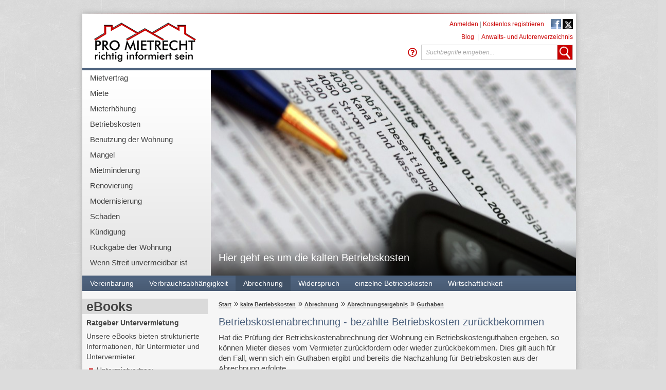

--- FILE ---
content_type: text/html; Charset=utf-8
request_url: https://www.promietrecht.de/kalte-Betriebskosten/Abrechnung/Abrechnungsergebnis/Guthaben/Betriebskostenabrechnung-bezahlte-Betriebskosten-zurueckbekommen-E2814.htm
body_size: 17557
content:
<!DOCTYPE HTML PUBLIC "-//W3C//DTD HTML 4.01 Transitional//EN" "http://www.w3.org/TR/html4/loose.dtd">
<html>
<head>
<link rel="canonical" href="https://www.promietrecht.de/kalte-Betriebskosten/Abrechnung/Abrechnungsergebnis/Guthaben/Betriebskostenabrechnung-bezahlte-Betriebskosten-zurueckbekommen-E2814.htm">
<meta http-equiv="Content-Type" content="text/html; charset=utf-8">

<title>Betriebskostenabrechnung - bezahlte Betriebskosten zurückbekommen</title>
<meta name="author" content="">
<meta name="keywords" content="Mietrecht, Betriebskostenabrechnung, Betriebskosten">
<meta name="description" content="Zu viel, zu hohe Betriebskosten gezahlt? Guthaben, Überzahlung zurückbekommen, auch wenn die Nachforderung aus der&nbsp;Betriebskostenabrechnung&nbsp;bezahlt wurde.">
<meta name="content-language" content="DE">
<meta name="robots" content="INDEX,FOLLOW">
<meta name="siteTags" content="kalte Betriebskosten,Guthaben,Rückforderung,Betriebskostenabrechnung">
<meta name="siteSynonymes" content="Betriebskostenumlage,Nebenkosten,Mietnebenkosten,Umlage Betriebskosten,umlagefähig,einfordern,Herausgabe Kaution,Kaution abrechnen,Kaution freigeben,Kaution zurückfordern,Kaution zurückzahlen,Kautionsrückforderung,Kautionsrückzahlung,Mietrückforderung,Rückzahlung, zurückverlangen,zurückfordern,zurückzahlen,Hausnebenkosten,Betriebskostenabrechnung erstellen,Betriebskosten abrechnen,Betriebskosten nicht abgerechnet,Betriebskostenumlage,Nebenkosten abrechnen,Umlage Betriebskosten,umlagefähig,umlegen Betriebskosten">
<meta name="generator" content="Cabacos CMS (Version 6.4.3006) - http://www.cabacos-cms.de">
<link href="/Read/Templates/PMR_Mit linker Spalte.asp.css?cb=3F63623D31322E32303233" rel="stylesheet" type="text/css">
<script type="text/javascript">

//Benachrichtigung aus ASP editorfunctions
//globale Javascriptvariablen aus ASP
var global_SessionMe = '/kalte-Betriebskosten/Abrechnung/Abrechnungsergebnis/Guthaben/Betriebskostenabrechnung-bezahlte-Betriebskosten-zurueckbekommen-E2814.htm',
	global_SessionID = '686386428',
	global_Template = '/Read/Templates/PMR_Mit linker Spalte.asp';
	var global_language = "de";
</script>
<script type="text/javascript">
	
</script>
<script src="/app/js/lib/prototype/prototype.min.js?cb=3F63623D31322E32303233" type="text/javascript"></script>

<link rel="icon" type="image/png" href="/favicon.png">

<!--<link href="/Read/Templates/shariff/build/shariff.min.css" rel="stylesheet">

<script type="text/javascript" src="/Read/Templates/Pro_Mietrecht_Template/js/Subnavigation.js" ></script>
<script type="text/javascript" src="/Read/Templates/Pro_Mietrecht_Template/js/ArticleList.js" ></script>
<script type="text/javascript" src="/Read/Templates/Pro_Mietrecht_Template/js/ListofArticleList.js" ></script>
<script type="text/javascript" src="/Read/Templates/Pro_Mietrecht_Template/js/SearchResultList.js" ></script>
<script type="text/javascript" src="/Read/Templates/Pro_Mietrecht_Template/js/AuthorProfile_SigPrev.js" ></script>
<script type="text/javascript" src="/Read/Templates/Pro_Mietrecht_Template/js/AuthorProfile_RequiredField.js" ></script>
<script type="text/javascript" src="/Read/Templates/Pro_Mietrecht_Template/js/AuthorProfile_HideSubNavi.js" ></script>
<script type="text/javascript" src="/Read/Templates/Pro_Mietrecht_Template/js/Contact.js" ></script>
<script type="text/javascript" src="/Read/Templates/Pro_Mietrecht_Template/js/ImageCopyright.js" ></script>
<script type="text/javascript" src="/Read/Templates/Pro_Mietrecht_Template/js/Umfrage.js" ></script>-->

<script type="text/javascript" src="/Read/Templates/Pro_Mietrecht_Template/js/ProMietrecht.js?cb=06.0522" ></script>


<script type="text/javascript"
		id="trfAdSetup"
		async
		defer
		data-traffectiveConf='{
			   "targeting": [{"key":"pagetype","value":"article"}]

				,"dfpAdUrl" : "/307308315/promietrecht.de"
			}'
		src="//cdntrf.com/trf_promietrecht.js"
	>
</script>

<!-- Google Tag Manager -->
<script>
(function(w,d,s,l,i){w[l]=w[l]||[];w[l].push({'gtm.start':
new Date().getTime(),event:'gtm.js'});var f=d.getElementsByTagName(s)[0],
j=d.createElement(s),dl=l!='dataLayer'?'&l='+l:'';j.async=true;j.src=
'https://www.googletagmanager.com/gtm.js?id='+i+dl;f.parentNode.insertBefore(j,f);
})(window,document,'script','dataLayer','GTM-TB6JK8');
</script>
<!-- End Google Tag Manager -->


<script type="text/javascript" src="https://cdn.opencmp.net/tcf-v2/cmp-stub-latest.js" id="open-cmp-stub" defer async="true" ></script>
<!--
Cabacos CMS Templateinformation
Template:				/Read/Templates/PMR_Mit linker Spalte.asp
Template-CSS:			/Read/Templates/PMR_Mit linker Spalte.asp.css
Variante: 				/Read/Varianten/PMR_TemplateVariante.asp
Application-Template:	
Charset:				utf-8
Codepage:				65001
Me-Link:				/kalte-Betriebskosten/Abrechnung/Abrechnungsergebnis/Guthaben/Betriebskostenabrechnung-bezahlte-Betriebskosten-zurueckbekommen-E2814.htm
Language:				DE
Browser:				Mozilla/5.0 (Macintosh; Intel Mac OS X 10_15_7) AppleWebKit/537.36 (KHTML, like Gecko) Chrome/131.0.0.0 Safari/537.36; ClaudeBot/1.0; +claudebot@anthropic.com)
BrowserLanguage			
UserLanguage:			
Rendermodus:			False
Application-Mode:		
UserID:					1
UserName:				
-->



	<script type="text/javascript">
	var gaProperty = 'UA-56544458-1';
	var disableStr = 'ga-disable-' + gaProperty;
	if (document.cookie.indexOf(disableStr + '=true') > -1) {
	window[disableStr] = true;
	}
	function gaOptout() {
	document.cookie = disableStr + '=true; expires=Thu, 31 Dec 2099 23:59:59 UTC; path=/';
	window[disableStr] = true;
	alert('Das Tracking durch Google Analytics wurde in Ihrem Browser f�r diese Website deaktiviert.');
	}
	</script>	

<script type="text/javascript">

	var _gaq = _gaq || [];
	_gaq.push(['_setAccount', 'UA-56544458-1']);
	
	_gaq.push(['_gat._anonymizeIp']);
	
	_gaq.push(['_trackPageview']);
	
		setTimeout('_gaq.push([\'_trackEvent\', \'NoBounce\', \'Over 60 seconds\'])',60000);	
	 
	(function() {
	var ga = document.createElement('script'); ga.type = 'text/javascript'; ga.async = true;
	ga.src = ('https:' == document.location.protocol ? 'https://ssl' : 'http://www') + '.google-analytics.com/ga.js';
	var s = document.getElementsByTagName('script')[0]; s.parentNode.insertBefore(ga, s);
	})();

</script>

</head>
<body onload="try{checkWindow ('false')}catch(e){};" id="cab_Body">

<!-- Google Tag Manager (noscript) -->
<noscript><iframe src="https://www.googletagmanager.com/ns.html?id=GTM-TB6JK8"
height="0" width="0" style="display:none;visibility:hidden"></iframe></noscript>
<!-- End Google Tag Manager (noscript) -->


<div id="page_margins" class=" TemplateColor_Blue"><div id="page">

<div id="AdBoxTop_Area" class="" style="">
	<div id="AdBoxTop_SubArea">
		
		<div id="AdBox3">
		
			<div class="Title" style="display:none">Anzeige</div>
			<div class="Content"><div id="traffective-ad-Billboard" style='display: none;' class="Billboard"></div></div>
		</div>
	</div>
</div>
<div id="AdBox_Area" class="" style="">
	<div id="AdBox_SubArea">
		
		<div id="AdBox1">
		
			<div class="Title" style="display:none">Anzeige</div>
			<div class="Content"><div id="traffective-ad-Skyscraper" style='display: none;' class="Skyscraper"></div></div>
		</div>
		
		<div id="AdBox2" style="display:none">
		
			<div class="Title" style="display:none">Anzeige</div>
			<div class="Content"></div>
		</div>
	</div>
</div>

		
		<div class="RightSideWerbung">
			<div class="SideBox_Title">
				Anzeige
			</div>
			<div class="SideBox_Content">
				<!--Start AdServer--> <script type='text/javascript' src='/app/adserver/get/gjs.asp?cid=1'></script> <!--End AdServer-->
			</div>
		</div>
		
		
		<div id="page_area">
		
		<div class="Headline_Top Headline_Top_Red">
		</div>
		
		<div class="Header">
			<div class="Left">
				<a href="/"><img src="/Read/Templates/Pro_Mietrecht_Template/Bilder/Header_Logo.png" alt="Logo" width="225px" height="105px" /></a>
			</div>
			<div class="Right">
				<div class="Login_Links">
					
					<a href="/app/profilierung/login/">Anmelden</a> | <a href="/_url/E1339.htm">Kostenlos registrieren</a>
					
					<a href="https://www.facebook.com/proMietrecht" target="_blank" style="padding-left:10px;"><img border="0" width="20" height="20" alt="Facebook" src="/Read/Templates/Pro_Mietrecht_Template/Bilder/facebook.png"></a>
					<a href="https://twitter.com/promietrecht" target="_blank"><img border="0" width="20" height="20" alt="Twitter" src="/Read/Templates/Pro_Mietrecht_Template/Bilder/x.png"></a>
				</div>
				
				<div class="Links">
					
					<span id="Mobile_LoginLogout_Link" style="display:none"><a href="/app/profilierung/login/">Anmelden</a>&nbsp;&nbsp;|&nbsp;&nbsp;</span><a href="/Blog/E1837.htm">Blog</a>&nbsp;&nbsp;|&nbsp;&nbsp;<a href="/applications/pmr/AuthorSearch.asp">Anwalts- und Autorenverzeichnis</a>
					
				</div>
				
				<div class="Search">
					<form class="Search_Element" action="/app/read/suchergebnisse.asp" method="POST" name="SearchForm">
						<input type="text" id="cab_searchbox" name="suchtext" class="keyword Search_Textformat" onblur="if (this.value=='') { this.value='Suchbegriffe eingeben...'; this.addClassName('Search_Textformat'); }" onfocus="if (this.value=='Suchbegriffe eingeben...') { this.value=''; this.removeClassName('Search_Textformat') }" value="Suchbegriffe eingeben..." autocomplete="off" />
						<input class="SearchBoxButton" type="image" src="/Read/Templates/Pro_Mietrecht_Template/Bilder/SearchButton.png" value="wert" name="Senden">
						<a class="SearchHelpButton" title="Wie benutze ich die Suche richtig?" target="_blank" href="/FAQ/FAQ-Benutzer-Haeufig-vorkommende-Fragen/Benutzerfragen-FAQ-zur-Suche-im-Portal-nach-Ergebnissen-K1790.htm">
							<svg aria-hidden="true" focusable="false" data-prefix="far" data-icon="question-circle" class="svg-inline--fa fa-question-circle fa-w-16" role="img" xmlns="http://www.w3.org/2000/svg" viewBox="0 0 512 512"><path fill="currentColor" d="M256 8C119.043 8 8 119.083 8 256c0 136.997 111.043 248 248 248s248-111.003 248-248C504 119.083 392.957 8 256 8zm0 448c-110.532 0-200-89.431-200-200 0-110.495 89.472-200 200-200 110.491 0 200 89.471 200 200 0 110.53-89.431 200-200 200zm107.244-255.2c0 67.052-72.421 68.084-72.421 92.863V300c0 6.627-5.373 12-12 12h-45.647c-6.627 0-12-5.373-12-12v-8.659c0-35.745 27.1-50.034 47.579-61.516 17.561-9.845 28.324-16.541 28.324-29.579 0-17.246-21.999-28.693-39.784-28.693-23.189 0-33.894 10.977-48.942 29.969-4.057 5.12-11.46 6.071-16.666 2.124l-27.824-21.098c-5.107-3.872-6.251-11.066-2.644-16.363C184.846 131.491 214.94 112 261.794 112c49.071 0 101.45 38.304 101.45 88.8zM298 368c0 23.159-18.841 42-42 42s-42-18.841-42-42 18.841-42 42-42 42 18.841 42 42z"></path></svg>
						</a>
						<input id="searchTemplate" type="hidden" value="PMR_Ganze Breite.asp" name="searchTemplate">
						<input type="hidden" name="pageField" id="pageField">
						<input type="hidden" name="authorField" id="authorField">
						<input type="hidden" name="searchField" id="searchField">
						<input type="hidden" id="originalTerm" >
						<script type="text/javascript">
							cab_smartSearchEmbed({
								suggestions: false,
								autosubmit: false,
								inline_search: false,
								isOssSearch: false ,
								maxResults: 10
							});
						</script>
					</form>
				</div>
			</div>
		</div>
		<div class="Headline_Bottom">
		</div>
		<div class="Banner">
			<ul id="MainNavigation" class="MainNavigation">
				<li id="global_section1" class="global_navigation " style=""><a class="global_navigation_main_link " href="/Mietvertrag/Mietvertrag-fuer-die-Mietwohnung-das-Wichtigste-steht-im-Vertrag-K102.htm">Mietvertrag</a>
</li><li id="global_section2" class="global_navigation " style=""><a class="global_navigation_main_link " href="/Miete/Miete-Erlaeuterung-des-Begriffes-K103.htm">Miete</a>
</li><li id="global_section3" class="global_navigation " style=""><a class="global_navigation_main_link " href="/Mieterhoehung/Mieterhoehung-fuer-Mietwohnung-aus-welchen-Gruenden-moeglich-K104.htm">Mieterhöhung</a>
</li><li id="global_section4" class="global_navigation " style=""><a class="global_navigation_main_link " href="/Betriebskosten/Betriebskosten-Kosten-laufender-Bewirtschaftung-der-Mietwohnung-K105.htm">Betriebskosten</a>
</li><li id="global_section5" class="global_navigation " style=""><a class="global_navigation_main_link " href="/Benutzung-der-Wohnung/Was-darf-man-als-Mieter-in-seiner-Wohnung-K106.htm">Benutzung der Wohnung</a>
</li><li id="global_section6" class="global_navigation " style=""><a class="global_navigation_main_link " href="/Mangel/Maengel-in-der-Mietwohnung-Pflichten-des-Vermieters-K131.htm">Mangel</a>
</li><li id="global_section7" class="global_navigation " style=""><a class="global_navigation_main_link " href="/Mietminderung/Mietminderung-wegen-Maengeln-der-Mietwohnung-K132.htm">Mietminderung</a>
</li><li id="global_section8" class="global_navigation " style=""><a class="global_navigation_main_link " href="/Renovierung/Streit-mit-Vermieter-wegen-Schoenheitsreparaturen-Renovierung-K133.htm">Renovierung</a>
</li><li id="global_section9" class="global_navigation " style=""><a class="global_navigation_main_link " href="/Modernisierung/Modernisierung-soll-die-Wohnung-verbessern-K134.htm">Modernisierung</a>
</li><li id="global_section10" class="global_navigation " style=""><a class="global_navigation_main_link " href="/Schaden/Schadenersatz-im-Mietrecht-wer-hat-den-Schaden-verursacht-K1456.htm">Schaden</a>
</li><li id="global_section11" class="global_navigation " style=""><a class="global_navigation_main_link " href="/Kuendigung/Kuendigung-des-Mietvertrages-fuer-die-Mietwohnung-K136.htm">Kündigung</a>
</li><li id="global_section12" class="global_navigation " style=""><a class="global_navigation_main_link " href="/Rueckgabe-der-Wohnung/Ordnungsgemaesse-Rueckgabe-der-Mietwohnung-Mietvertragsende-K137.htm">Rückgabe der Wohnung</a>
</li><li id="global_section13" class="global_navigation " style=""><a class="global_navigation_main_link " href="/Wenn-Streit-unvermeidbar-ist/Streit-mit-Vermieter-der-Wohnung-oder-Nachbarn-was-beachten-K138.htm">Wenn Streit unvermeidbar ist</a>
</li>
			</ul>
			
			<div class="BannerImage">
				<img src="/_obj/155B70F7-F73F-423E-AFA4-96CAB1D9D9B0/inline/size/710x400/fit/panthermedia_1017857_800x535.jpg" alt="panthermedia_1017857_800x535" title="panthermedia_1017857_800x535" border="0"><br>
				<div class="BannerImageText">
					<p>Hier geht es um die kalten Betriebskosten</p>
				</div>
				<div class="BannerImageCopyright" style="display:none;">
					&copy; Foto:  Brigitte Rüthlein | Panthermedia
				</div>
			</div>
			
		</div>
		<script type="text/javascript">
			document.observe("dom:loaded", function () {
				$$('.BannerImage').each(function(elem) {
					var obj = elem.down('.BannerImageCopyright');
					elem.observe('mouseover', function() {
						obj.show();
					});
					elem.observe('mouseout', function() {
						obj.hide();
					});
				});
			});
		</script>
		<div id="SubNavigation" class="SubNavigation">
			<div id="nav_side" class="shadowBox bg_gradient"><ul><li style="display:none"><div><div></div></div></li><li class="sub_navigation_item " onmouseover="showDropout(1);" onmouseout="hideDropout(1);"><a href="/kalte-Betriebskosten/Vereinbarung/Mietwohnung-welche-Betriebskosten-muessen-Mieter-zahlen-K582.htm" class=" sub_navigation_aitem">	Vereinbarung</a><div id="primary_dropout1" class="primary_sub" style="display:none;"><div class="primary_sub_toc">
<a class="global_navigation_link  global_navigation_link_1" href="/kalte-Betriebskosten/Vereinbarung/Mietwohnung-welche-Betriebskosten-muessen-Mieter-zahlen-K582.htm">ÜBERBLICK</a><a class="global_navigation_link  global_navigation_link_2" href="/kalte-Betriebskosten/Vereinbarung/im-Mietvertrag/KalteBetriebskosten-der-Wohnung-Vereinbarung-fuer-Zahlung-K583.htm">		im Mietvertrag</a><a class="global_navigation_link  global_navigation_link_2" href="/kalte-Betriebskosten/Vereinbarung/spaetere-Vereinbarung/Zahlung-kalter-Betriebskosten-fuer-Wohnung-Aenderung-des-Mietvertrags-K584.htm">		spätere Vereinbarung</a><a class="global_navigation_link  global_navigation_link_2" href="/kalte-Betriebskosten/Vereinbarung/Pauschale/Die-Betriebskostenpauschale-im-Mietvertrag-einer-Wohnung-K585.htm">	Pauschale</a><a class="global_navigation_link  global_navigation_link_2" href="/kalte-Betriebskosten/Vereinbarung/Vorauszahlung/Was-ist-eine-Betriebskostenvorauszahlung-K589.htm">	Vorauszahlung</a></div></div></li><li class="sub_navigation_item " onmouseover="showDropout(2);" onmouseout="hideDropout(2);"><a href="/kalte-Betriebskosten/Verbrauchsabhaengigkeit/Betriebskostenabrechnung-verbrauchsabhaengige-kalte-Betriebskosten-K1736.htm" class=" sub_navigation_aitem">Verbrauchsabhängigkeit</a><div id="primary_dropout2" class="primary_sub" style="display:none;"><div class="primary_sub_toc">
<a class="global_navigation_link  global_navigation_link_1" href="/kalte-Betriebskosten/Verbrauchsabhaengigkeit/Verbrauchserfassung/Betriebskostenabrechnung-kalte-Betriebskosten-nachVerbrauch-K596.htm">	Verbrauchserfassung</a></div></div></li><li class="sub_navigation_item current" onmouseover="showDropout(3);" onmouseout="hideDropout(3);"><a href="/kalte-Betriebskosten/Abrechnung/Betriebskostenabrechnung-Wohnung-Anforderungen-fuerVermieter-K600.htm" class="current sub_navigation_aitem">	Abrechnung</a><div class="Navigation_Sub_Active_Arrow"></div><div id="primary_dropout3" class="primary_sub" style="display:none;"><div class="primary_sub_toc">
<a class="global_navigation_link  global_navigation_link_1" href="/kalte-Betriebskosten/Abrechnung/Betriebskostenabrechnung-Wohnung-Anforderungen-fuerVermieter-K600.htm">ÜBERBLICK</a><a class="global_navigation_link  global_navigation_link_2" href="/kalte-Betriebskosten/Abrechnung/formelle-Anforderungen/Betriebskostenabrechnung-Wohnung-formelle-Anforderungen-K601.htm">		formelle Anforderungen</a><a class="global_navigation_link  global_navigation_link_2" href="/kalte-Betriebskosten/Abrechnung/Nachvollziehbarkeit/BetriebskostenabrechnungWohnung-nachvollziehbar-verstaendlich-K602.htm">		Nachvollziehbarkeit</a><a class="global_navigation_link  global_navigation_link_2" href="/kalte-Betriebskosten/Abrechnung/Abrechnungsperiode/Betriebskostenabrechnung-Abrechnungsperiodekalte-Betriebskosten-K604.htm">		Abrechnungsperiode</a><a class="global_navigation_link  global_navigation_link_2" href="/kalte-Betriebskosten/Abrechnung/Abrechnungsfrist/Die-Abrechnungsfrist-fuer-Betriebskostenabrechnungen-der-Wohnung-K605.htm">		Abrechnungsfrist</a><a class="global_navigation_link  global_navigation_link_2" href="/kalte-Betriebskosten/Abrechnung/Abrechnungsmassstab/Der-Umlageschluessel-Verteilerschluessel-bei-den-Betriebskosten-K606.htm">		Abrechnungsmaßstab</a><a class="global_navigation_link  global_navigation_link_2" href="/kalte-Betriebskosten/Abrechnung/Flaechenabweichung/Betriebskostenabrechnung-Groesse-der-Mietwohnung-als-Grundlage-K607.htm">		Flächenabweichung</a><a class="global_navigation_link  global_navigation_link_2" href="/kalte-Betriebskosten/Abrechnung/Zeitabgrenzung/Betriebskostenabrechnung-Wohnung-Problem-der-Zeitabgrenzung-K669.htm">	Zeitabgrenzung</a><a class="global_navigation_link current global_navigation_link_2" href="/kalte-Betriebskosten/Abrechnung/Abrechnungsergebnis/Pruefung-der-Betriebskostenabrechnung-der-Wohnung-K608.htm">	Abrechnungsergebnis</a><a class="global_navigation_link  global_navigation_link_2" href="/kalte-Betriebskosten/Abrechnung/Abrechnungsergebnis/Pruefung-der-Betriebskostenabrechnung-der-Wohnung-K608.htm">ÜBERBLICK</a><a class="global_navigation_link current global_navigation_link_3" href="/kalte-Betriebskosten/Abrechnung/Abrechnungsergebnis/Guthaben/Betriebskostenabrechnung-bezahlte-Betriebskosten-zurueckbekommen-K609.htm">		Guthaben</a><a class="global_navigation_link  global_navigation_link_3" href="/kalte-Betriebskosten/Abrechnung/Abrechnungsergebnis/Nachzahlung/Pruefung-der-Nachzahlung-fuer-Betriebskostenabrechnung-der-Wohnung-K612.htm">		Nachzahlung</a></div></div></li><li class="sub_navigation_item " onmouseover="showDropout(4);" onmouseout="hideDropout(4);"><a href="/kalte-Betriebskosten/Widerspruch/Widerspruch-gegen-Betriebskostenabrechnung-der-Wohnung-K617.htm" class=" sub_navigation_aitem">	Widerspruch</a><div id="primary_dropout4" class="primary_sub" style="display:none;"><div class="primary_sub_toc">
<a class="global_navigation_link  global_navigation_link_1" href="/kalte-Betriebskosten/Widerspruch/Widerspruch-gegen-Betriebskostenabrechnung-der-Wohnung-K617.htm">ÜBERBLICK</a><a class="global_navigation_link  global_navigation_link_2" href="/kalte-Betriebskosten/Widerspruch/Belegeinsicht/Pruefung-Betriebskostenabrechnung-Wohnung-Einsicht-inBelege-K623.htm">		Belegeinsicht</a><a class="global_navigation_link  global_navigation_link_2" href="/kalte-Betriebskosten/Widerspruch/Einwendungsfrist/Betriebskostenabrechnung-Berechnung-der-Frist-fuer-Widerspruch-K631.htm">		Einwendungsfrist</a></div></div></li><li class="sub_navigation_item " onmouseover="showDropout(5);" onmouseout="hideDropout(5);"><a href="/kalte-Betriebskosten/einzelne-Betriebskosten/Betriebskostenabrechnung-Wohnung-welche-Kosten-sind-zu-zahlen-K636.htm" class=" sub_navigation_aitem">	einzelne Betriebskosten</a><div id="primary_dropout5" class="primary_sub" style="display:none;"><div class="primary_sub_toc">
<a class="global_navigation_link  global_navigation_link_1" href="/kalte-Betriebskosten/einzelne-Betriebskosten/Betriebskostenabrechnung-Wohnung-welche-Kosten-sind-zu-zahlen-K636.htm">ÜBERBLICK</a><a class="global_navigation_link  global_navigation_link_2" href="/kalte-Betriebskosten/einzelne-Betriebskosten/Abwasserentsorgung/Betriebskosten-Gartenpflege-Kosten-fuer-Gartenbewaesserungsparen-K639.htm">		Abwasserentsorgung</a><a class="global_navigation_link  global_navigation_link_2" href="/kalte-Betriebskosten/einzelne-Betriebskosten/Aufzug/Betriebskostenabrechnung-fuer-Aufzug-welche-Kosten-sind-zu-zahlen-K641.htm">		Aufzug</a><a class="global_navigation_link  global_navigation_link_2" href="/kalte-Betriebskosten/einzelne-Betriebskosten/Beleuchtung/Stromzaehler-haben-eine-Eichfrist-ist-die-Eichfrist-ueberschritten-K642.htm">		Beleuchtung</a><a class="global_navigation_link  global_navigation_link_2" href="/kalte-Betriebskosten/einzelne-Betriebskosten/Feuerloescheinrichtung/Betriebskostenabrechnung-Kosten-fuer-Wartung-von-Feuerloeschern-K646.htm">		Feuerlöscheinrichtung</a><a class="global_navigation_link  global_navigation_link_2" href="/kalte-Betriebskosten/einzelne-Betriebskosten/Gartenpflege/Betriebskosten-Gartenpflege-welche-Kosten-muessen-Mieter-zahlen-K648.htm">		Gartenpflege</a><a class="global_navigation_link  global_navigation_link_2" href="/kalte-Betriebskosten/einzelne-Betriebskosten/Gewerbeflaechen/Betriebskosten-des-Gewerbes-bei-oeffentlich-gefoerderten-Wohnungen-K649.htm">		Gewerbeflächen</a><a class="global_navigation_link  global_navigation_link_2" href="/kalte-Betriebskosten/einzelne-Betriebskosten/Grundsteuer/Betriebskosten-abrechnen-Grundsteuer-Wohnanteil-Gewerbe-trennen-K650.htm">		Grundsteuer</a><a class="global_navigation_link  global_navigation_link_2" href="/kalte-Betriebskosten/einzelne-Betriebskosten/Hauswart/Betriebskostenabrechnung-Hausmeisterkosten-als-Betriebskosten-K651.htm">		Hauswart</a><a class="global_navigation_link  global_navigation_link_2" href="/kalte-Betriebskosten/einzelne-Betriebskosten/Hausreinigung/Betriebskostenabrechnung-KostenHausreinigung-Gebaeudereinigung-K652.htm">		Hausreinigung</a><a class="global_navigation_link  global_navigation_link_2" href="/kalte-Betriebskosten/einzelne-Betriebskosten/Muellabfuhr/Kosten-der-Sperrmuellbeseitigung-als-Betriebskosten-des-Mieters-K655.htm">		Müllabfuhr</a><a class="global_navigation_link  global_navigation_link_2" href="/kalte-Betriebskosten/einzelne-Betriebskosten/Strom/Betriebskostenabrechnung-Betriebsstrom-Heizung-Allgemeinstrom-K1995.htm">Strom</a><a class="global_navigation_link  global_navigation_link_2" href="/kalte-Betriebskosten/einzelne-Betriebskosten/Ungezieferbekaempfung/Kosten-Schaedlingsbeseitigung-oft-keineBetriebskosten-fuer-Mieter-K661.htm">		Ungezieferbekämpfung</a><a class="global_navigation_link  global_navigation_link_2" href="/kalte-Betriebskosten/einzelne-Betriebskosten/Versicherungen/Betriebskostenabrechnung-Betriebskosten-fuer-Versicherungen-K663.htm">		Versicherungen</a><a class="global_navigation_link  global_navigation_link_2" href="/kalte-Betriebskosten/einzelne-Betriebskosten/Wasserversorgung/Betriebskostenabrechnung-Wasserkosten-und-Abwasserkosten-K665.htm">		Wasserversorgung</a><a class="global_navigation_link  global_navigation_link_2" href="/kalte-Betriebskosten/einzelne-Betriebskosten/Winterdienst/Betriebskosten-fuer-Winterdienst-Kosten-Eis-und-Schneebeseitigung-K1937.htm">Winterdienst</a><a class="global_navigation_link  global_navigation_link_2" href="/kalte-Betriebskosten/einzelne-Betriebskosten/Sonstige-Betriebskosten/Betriebskostenabrechnung-sonstige-Betriebskosten-der-Wohnung-K666.htm">		Sonstige Betriebskosten</a><a class="global_navigation_link  global_navigation_link_2" href="/kalte-Betriebskosten/einzelne-Betriebskosten/Betriebskostenverordnungen/Betriebskostenverordnungen-Abrechnung-von-Betriebskosten-K633.htm">	Betriebskostenverordnungen</a><a class="global_navigation_link  global_navigation_link_2" href="/kalte-Betriebskosten/einzelne-Betriebskosten/Neueinfuehrung-von-Betriebskosten/Betriebskostenabrechnung-neue-Betriebskosten-in-der-Abrechnung-K667.htm">	Neueinführung von Betriebskosten</a><a class="global_navigation_link  global_navigation_link_2" href="/kalte-Betriebskosten/einzelne-Betriebskosten/Verwaltungskosten/Betriebskostenabrechnung-Verwaltungskosten-keine-Betriebskosten-K1467.htm">Verwaltungskosten</a></div></div></li><li class="sub_navigation_item " onmouseover="showDropout(6);" onmouseout="hideDropout(6);"><a href="/kalte-Betriebskosten/Wirtschaftlichkeit/Betriebskostenabrechnung-Wirtschaftlichkeitsgebot-Kosten-zu-hoch-K668.htm" class=" sub_navigation_aitem">	Wirtschaftlichkeit</a><div id="primary_dropout6" class="primary_sub" style="display:none;"><div class="primary_sub_toc">
<a class="global_navigation_link  global_navigation_link_1" href="/kalte-Betriebskosten/Wirtschaftlichkeit/Betriebskostenabrechnung-Wirtschaftlichkeitsgebot-Kosten-zu-hoch-K668.htm">ÜBERBLICK</a></div></div></li></ul></div>

		</div>
		<!--<script src="/Read/Templates/Pro_Mietrecht_Template/js/dropout.js" type="text/javascript"></script>-->

<!-- Der eigentliche Inhaltsbereich des Templates -->



<div id="main">
	
    <!-- Die mittlere Spalte des dreispaltigen Templates (der eigentliche Seiteninhalt) -->
	
    <div id="col1">
		
			<div class="SideBox">
				<div class="SideBox_Title">
					<p>​​​​​​​<span class="HighlightText_BigText"><strong>eBooks</strong></span></p>
				</div>
				<div class="SideBox_Content">
					<p><strong>Ratgeber Untervermietung</strong>&nbsp;</p><p>Unsere eBooks bieten strukturierte Informationen, für Untermieter und Untervermieter.</p><ul><li>Untermietvertrag:<br>Rechte der Untermieter,<br>Rechte der Hauptmieter&nbsp; <strong>2,99 €</strong></li><li>Untervermieten als Mieter&nbsp;<br><strong>3,49 €</strong></li><li>Streit mit Vermieter wegen Untervermietung&nbsp; <strong>3,49 €</strong></li><li>Kündigung des Untermietvertrags&nbsp; <strong>3,49 €</strong></li></ul><p><strong>Leseproben und&nbsp;Bestellung:</strong></p><ul><li><strong><a data-cke-saved-href="https://www.ebook.de/de/product/41118868/untermiete_untervermieten_als_mieter_ratgeber.html" href="https:///www.ebook.de/de/product/41118868/redaktion_promietrecht_untermiete_untervermieten_als_mieter_ratgeber.html" target="_blank">Ratgeber für Untermieter und Untervermieter</a></strong></li></ul><hr><p>​​​​​​​<strong><span style="color:#e74c3c;">eBook Reader </span>sind&nbsp;</strong><a data-cke-saved-href="https://www.netzwelt.de/download/office/ebook-tools/index.html" href="https://www.netzwelt.de/download/office/ebook-tools/index.html" target="_blank">kostenlos</a><strong> erhältlich.</strong></p>
				</div>
			</div>
			
			<div class="SideBox">
				<div class="SideBox_Title">
					<p><strong>Fachkundige Autoren</strong>&nbsp;<strong> &nbsp; &nbsp;</strong></p>
				</div>
				<div class="SideBox_Content">
					<p><a data-cke-saved-href="/applications/pmr/AuthorSearch.asp" href="/applications/pmr/AuthorSearch.asp" target="_blank"><b>Unsere Autoren</b></a></p><ul><li>Veröffentlichen Artikel&nbsp;</li><li><span style="line-height: 20px;">Zeigen ihr Fachwissen</span></li><li><span style="line-height: 20px;">Haben eine Autorenseite</span>​​​​​​​</li></ul><p>&nbsp; &nbsp; &nbsp;<b><a data-cke-saved-href="/Startseite/Liebe-Autorin-lieber-Autor-E1370.htm" href="/Startseite/Liebe-Autorin-lieber-Autor-E1370.htm">Kostenlos registrieren</a></b></p>
				</div>
			</div>
			
		<div class="SideBox SideWerbung">
			<div class="SideBox_Title">
				Anzeige
			</div>
			<div class="SideBox_Content">
				<!--Start AdServer--> <script type='text/javascript' src='/app/adserver/get/gjs.asp?cid=1'></script> <!--End AdServer-->
			</div>
		</div>
		
	</div>

    <div id="col3">
	    <div id="col3_content" class="clearfix">
		    <a id="content" name="content"></a>
			
			<div class="ADSwitch">
				<div id="traffective-ad-Mobile_Pos1" style="display: none;" class="Mobile_Pos1"></div>
			</div>
			
			
			<div class="Breadcrumb">
				<ul><li><a href="/">Start</a></li><li> &raquo; <a href="/kalte-Betriebskosten/Was-sind-die-kalten-Betriebskosten-fuer-Mieter-einer-Mietwohnung-K581.htm">kalte Betriebskosten</a></li><li> &raquo; <a href="/kalte-Betriebskosten/Abrechnung/Betriebskostenabrechnung-Wohnung-Anforderungen-fuerVermieter-K600.htm">	Abrechnung</a></li><li> &raquo; <a href="/kalte-Betriebskosten/Abrechnung/Abrechnungsergebnis/Pruefung-der-Betriebskostenabrechnung-der-Wohnung-K608.htm">	Abrechnungsergebnis</a></li><li> &raquo; <a href="/kalte-Betriebskosten/Abrechnung/Abrechnungsergebnis/Guthaben/Betriebskostenabrechnung-bezahlte-Betriebskosten-zurueckbekommen-K609.htm">		Guthaben</a></li></ul>
			</div>
			
			<h1><p>Betriebskostenabrechnung - bezahlte Betriebskosten zurückbekommen</p></h1>
			<img src="https://vg01.met.vgwort.de/na/2dab51681141406e8bb657675a511c90" width="1" height="1" alt="" />
			
		    <!-- Der eigentliche Seiteninhalt wird hier eingefuegt -->
			<div id='appContent'><!-- Die Variante des Beispieltemplates f�r die Anzeige eines einzelnen Eintrags -->
<div class="EinzelVariante">

	<!-- Der Inhalt des Eintrags -->
	<p>Hat die Prüfung der Betriebskostenabrechnung der Wohnung ein Betriebskostenguthaben ergeben, so können Mieter dieses vom Vermieter zurückfordern oder wieder zurückbekommen. Dies gilt auch für den Fall, wenn sich ein Guthaben ergibt und bereits die Nachzahlung für Betriebskosten aus der Abrechnung erfolgte.</p><div class="ADSwitch"><div class="Content_1" id="traffective-ad-Content_1" style="display: none;">&nbsp;</div><div class="Mobile_Pos2" id="traffective-ad-Mobile_Pos2" style="display: none;">&nbsp;</div></div><h2>Fehler in der Betriebskostenabrechnung - Nachzahlung für Betriebskosten zurückbekommen</h2><p>Voraussetzung&nbsp;dafür ist, dass Mieter rechtzeitig&nbsp;innerhalb der Einwendungsfrist der Betriebskostenabrechnung widersprochen haben,&nbsp;und dass die Forderung nicht <a data-cke-saved-href="/Verjaehrung/Mieteranspruch/Betriebskostenguthaben/Verjaehrung-Betriebskostenguthaben-Vermieter-macht-keine-Auszahlung-E3378.htm" href="/Verjaehrung/Mieteranspruch/Betriebskostenguthaben/Verjaehrung-Betriebskostenguthaben-Vermieter-macht-keine-Auszahlung-E3378.htm" target="_blank">verjährt</a> ist.&nbsp;</p><ul><li>Die 12-monatige Einwendungsfrist beginnt ab dem Zeitpunkt, ab dem eine <a data-cke-saved-href="/kalte-Betriebskosten/Abrechnung/Betriebskostenabrechnung-Wohnung-Anforderungen-fuerVermieter-E1178.htm" href="/kalte-Betriebskosten/Abrechnung/Betriebskostenabrechnung-Wohnung-Anforderungen-fuerVermieter-E1178.htm" target="_blank">formal ordnungsgemäße</a> Betriebskostenabrechnung zugegangen ist.<br><a data-cke-saved-href="/kalte-Betriebskosten/Widerspruch/Einwendungsfrist/Betriebskostenabrechnung-Berechnung-der-Frist-fuer-Widerspruch-E1271.htm" href="/kalte-Betriebskosten/Widerspruch/Einwendungsfrist/Betriebskostenabrechnung-Berechnung-der-Frist-fuer-Widerspruch-E1271.htm" target="_blank">Betriebskostenabrechnung - Berechnung der Frist für Widerspruch</a>&nbsp;</li></ul><h2>Vorbehaltlose Nachzahlung für Betriebskosten&nbsp;ist kein Anerkennen&nbsp;der Abrechnung</h2><p>Falls der Vermieter meint, die Nachzahlung für die Betriebskostenabrechnung wurde vorbehaltlos bezahlt und&nbsp;damit sei die Betriebskostenabrechnung anerkannt, so ist dies falsch.</p><p>- Dies gilt auch dann, wenn im Mietvertrag oder auf der Abrechnung&nbsp;stehen sollte, dass eine vorbehaltlose Zahlung die Anerkennung der Abrechnung zur Folge hat - <b>solche Regelungen sind immer unwirksam.</b></p><ul><li>Auch die Überweisung eines (zu geringen) Betriebskostenguthabens auf das Konto des Mieters führt nicht zum Anerkennen der Abrechnung, der Widerspruch ist innerhalb der Einwendungsfrist weiterhin möglich.&nbsp;<br><strong>Urteil:</strong>&nbsp;<a data-cke-saved-href="/Blog/Ueberweisung-des-Guthabens-aus-Betriebskostenabrechnungzu-niedrig-E2432.htm" href="/Blog/Ueberweisung-des-Guthabens-aus-Betriebskostenabrechnungzu-niedrig-E2432.htm" target="_blank">Überweisung des Guthabens aus Betriebskostenabrechnung&nbsp;zu niedrig</a>&nbsp;</li></ul><div class="Cab_ArticleSnippetBreaker"></div><div class="ADSwitch"><div class="Content_2" id="traffective-ad-Content_2" style="display: none;">&nbsp;</div><div class="Mobile_Pos3" id="traffective-ad-Mobile_Pos3" style="display: none;">&nbsp;</div></div><h2>Betriebskostenabrechnung - zu viel bezahlte Betriebskosten von der Miete abziehen</h2><p>Hat die Prüfung der Abrechnung ein Guthaben ergeben, sind sich Mieter im Grunde genommen sicher sind, dass eine Rückzahlung für zu viel bezahlte Betriebskosten erfolgen muss:</p><p>Zur Sicherheit sollte&nbsp;ein hohes selbst errechnetes Guthaben nicht einfach von der Miete abgezogen werden, denn es könnte eventuell ein <a data-cke-saved-href="/Miete/Mietzahlung/Mietrueckstand/Mietschulden-fristlose-fristgemaesse-Kuendigung-der-Wohnung-E1211.htm" href="/Miete/Mietzahlung/Mietrueckstand/Mietschulden-fristlose-fristgemaesse-Kuendigung-der-Wohnung-E1211.htm" target="_blank">Mietrückstand</a> entstehen, der den Vermieter zur Kündigung des Mietvertrags berechtigen könnte.</p><p>- Dies ist anders, wenn z.B. zu niedrige Betriebskostenvorschüsse in der Abrechnung angesetzt wurden, dadurch die Abrechnung eindeutig falsch ist.</p><ul><li>Daher sollten Mieter immer nur eine Verrechnung mit Mietzahlungen vornehmen, wenn zweifelsfrei feststeht, in welcher Höhe ein Guthaben entstanden ist: &nbsp;<br><a data-cke-saved-href="/kalte-Betriebskosten/Abrechnung/Abrechnungsergebnis/Guthaben/Betriebskostenguthaben-von-Miete-der-Wohnung-abziehen-E2448.htm" href="/kalte-Betriebskosten/Abrechnung/Abrechnungsergebnis/Guthaben/Betriebskostenabrechnung-bezahlte-Betriebskosten-zurueckbekommen-K609.htm" target="_blank">Betriebskostenguthaben mit Forderung des Vermieters verrechnen</a>&nbsp;&nbsp;<br type="_moz"></li></ul><h2>Widerspruch wegen zu viel bezahlter Betriebskosten - Vermieter muss Forderung prüfen</h2><p>Zunächst ist immer innerhalb der Einwendungsfrist der<a data-cke-saved-href="/Startseite/proMietrecht-Ratgeber-zum-Mietrecht-fuer-Mieter-K101.htm" href="/Startseite/proMietrecht-Ratgeber-zum-Mietrecht-fuer-Mieter-K101.htm" >&nbsp;</a><a data-cke-saved-href="/Nebenkosten/Einwendungen/Betriebskostenabrechnung-Kuerzung-von-Betriebskosten-E1140.htm" href="/Startseite/proMietrecht-Ratgeber-zum-Mietrecht-fuer-Mieter-K101.htm" target="_blank">Betriebskostenabrechnung zu widersprechen</a>&nbsp;und dem Vermieter ist die Gelegenheit zur Prüfung der Forderung geben.&nbsp;&nbsp;<br type="_moz"></p><ul><li><b>Tipp:</b><br><a data-cke-saved-href="/kalte-Betriebskosten/Widerspruch/Musterbrief-Widerspruch-gegen-die-Betriebskostenabrechnung-E2198.htm" href="/kalte-Betriebskosten/Widerspruch/Musterbrief-Widerspruch-gegen-die-Betriebskostenabrechnung-E2198.htm" target="_blank">Musterbrief - Widerspruch gegen die Betriebskostenabrechnung</a></li><li><a data-cke-saved-href="/kalte-Betriebskosten/Abrechnung/Abrechnungsergebnis/Rueckforderung-von-Betriebskosten-nach-Ablauf-der-Widerspruchsfrist-E2810.htm" href="/kalte-Betriebskosten/Abrechnung/Abrechnungsergebnis/Pruefung-der-Betriebskostenabrechnung-der-Wohnung-K608.htm" target="_blank">Zu viel bezahlte Betriebskosten nach Ablauf der Einwendungsfrist zurückbekommen</a><br type="_moz"></li></ul><h2>Überzahlung Betriebskosten - Klage auf Rückzahlung zu viel bezahlter Betriebskosten</h2><p>Zahlt der Vermieter zu viel gezahlte Betriebskosten nicht zurück&nbsp;oder erfolgt keine Reaktion auf Ihr Schreiben und reagiert&nbsp;der Vermieter auch auf eine Mahnung nicht, so&nbsp;sollte&nbsp;auf die Rückzahlung zu viel bezahlter Betriebskosten vor Gericht geklagt werden.</p><h2>Vermieter zur Rückzahlung zu viel gezahlter Betriebskosten auffordern</h2><p>In einem Schreiben (ggf. gleichzeitig mit dem Widerspruch) teilen Sie mit, welche Positionen der Abrechnung Sie anzweifeln, und&nbsp;wie sich der Betrag Ihrer Betriebskostenrückforderung zusammensetzt.</p><p>Für die Rückzahlung sollten Sie eine Frist von 4 Wochen setzen.</p><p>Achten Sie darauf, dass Sie den <a data-cke-saved-href="/Zustellung/Zeitpunkt-der-Zustellung-von-Briefen-Nachweis-Beweis-des-Zugangs-E1379.htm" href="/Zustellung/Zeitpunkt-der-Zustellung-von-Briefen-Nachweis-Beweis-des-Zugangs-K1595.htm" target="_blank">Zugang</a> des Schreibens nachweisen können.<br type="_moz"></p><ul><li>Falls der Vermieter Ihre Rückzahlungsforderung <b>anerkennt</b>, dann können Sie das Guthaben mit der Miete verrechnen, sollten dies vor der Verrechnung&nbsp;dem Vermieter mitteilen.<br><a data-cke-saved-href="/kalte-Betriebskosten/Abrechnung/Abrechnungsergebnis/Guthaben/Betriebskostenguthaben-von-Miete-der-Wohnung-abziehen-E2448.htm" href="/kalte-Betriebskosten/Abrechnung/Abrechnungsergebnis/Guthaben/Betriebskostenabrechnung-bezahlte-Betriebskosten-zurueckbekommen-K609.htm" target="_blank">Betriebskostenguthaben von Miete der Wohnung abziehen</a>&nbsp;<br type="_moz"></li></ul><h2>Vor Klage auf Rückzahlung zu viel bezahlter Betriebskosten - Belege der Abrechnung prüfen</h2><p>Beachten Sie, viele Gerichte halten es für erforderlich,&nbsp;dass die Unterlagen, Belege zur Abrechnung geprüft worden sind:<br><a data-cke-saved-href="/kalte-Betriebskosten/Widerspruch/Belegeinsicht/Pruefung-Betriebskostenabrechnung-Wohnung-Einsicht-inBelege-E1181.htm" href="/kalte-Betriebskosten/Widerspruch/Belegeinsicht/Pruefung-Betriebskostenabrechnung-Wohnung-Einsicht-inBelege-K623.htm" target="_blank">Prüfung Betriebskostenabrechnung Wohnung - Einsicht in&nbsp;Belege</a>&nbsp;<br type="_moz"></p><div class="Cab_snippetContainer pmr_Tipp"><div class="Cab_snippetCell pmr_Tipp_title"><p>Lesetipps</p></div><div class="Cab_snippetCell pmr_TippInnerWrapper"><p><br></p><p><strong>Urteil</strong>:&nbsp;<a data-cke-saved-href="/Blog/Zu-spaete-Betriebskostenabrechnung-Nachzahlung-wieder-bekommen-E3143.htm" href="/Blog/Zu-spaete-Betriebskostenabrechnung-Nachzahlung-wieder-bekommen-E3143.htm">Betriebskostenabrechnung zu spät - Nachzahlung zurückbekommen</a></p><hr><p><a data-cke-saved-href="/kalte-Betriebskosten/Widerspruch/Betriebskostenabrechnung-haeufige-Fehler-Gruende-fuer-Widerspruch-E3115.htm" href="/kalte-Betriebskosten/Widerspruch/Betriebskostenabrechnung-haeufige-Fehler-Gruende-fuer-Widerspruch-E3115.htm" target="_blank">Betriebskostenabrechnung - häufige Fehler, Gründe für Widerspruch</a>&nbsp;</p><hr><p><a class="cmp_parsed_url" cmp_parsed_url="/app/mailingcenter/nlgoto.asp?id=983f4255-a981-4df4-969a-7021fbd4aa03&amp;link=[base64]" target="_blank" data-cke-saved-href="/app/mailingcenter/nlgoto.asp?id=983f4255-a981-4df4-969a-7021fbd4aa03&amp;link=[base64]" href="/app/mailingcenter/nlgoto.asp?id=983f4255-a981-4df4-969a-7021fbd4aa03&amp;link=[base64]">Betriebskostenabrechnung - Vermieter muss Ausschlussfrist beachten</a></p><p><a data-cke-saved-href="/kalte-Betriebskosten/Abrechnung/Abrechnungsfrist/Ausschlussfrist/Betriebskostenabrechnung-Aenderung-Korrektur-durch-Vermieter-E2415.htm" href="/kalte-Betriebskosten/Abrechnung/Abrechnungsfrist/Ausschlussfrist/Betriebskostenabrechnung-Aenderung-Korrektur-durch-Vermieter-E2415.htm" target="_blank">Betriebskostenabrechnung - bis wann kann der&nbsp;Vermieter die Abrechnung ändern?</a>&nbsp;</p></div></div>
	
	<!-- Die M�glichkeit, bei gek�rzter Anzeige den vollen Eintrag anzuzeigen -->
	<div></div>
	
	<!-- Die M�glichkeit, bei einer weitergeleiteten Anzeige zur�ckzukehren -->
	<div></div>
	
</div></div><div id="AuthorSignatur"><hr />Redaktion<hr /></div>
			<div class="ADSwitch">
				<div id="traffective-ad-Content_3" style="display: none;" class="Content_3"></div>
				<div id="traffective-ad-Mobile_Pos4" style="display: none;" class="Mobile_Pos4"></div>
			</div>
			<br>
			<div class="shariff"></div>
<!--<script type="text/javascript" src="/read/templates/shariff/build/shariff.complete.js"></script>-->
			
			<br>
			<div class="Cab_snippetContainer pmr_Hinweiss">
				<div class="Cab_snippetCell pmr_Hinweiss_title">Hinweis</div>
				<div class="Cab_snippetCell pmr_HinweissInnerWrapper">
					<p>Durch Klick auf einen Tag erhalten Sie Inhalte zum Stichwort:</p>
				</div>
			</div>
			
			<div id="ArticleListInc_OnlyTags"><div class="TagList"><div style="position:relative" class="Cab_TagList_Holder"><div class="TextboxList">
<ul class="holder">
<li class="bit-input">
<a class="bit-box bit-box_structure" rel="nofollow" href="/app/read/suchergebnisse.asp?Tags=kalte Betriebskosten" title="kalte Betriebskosten">kalte Betriebskosten</a><a class="bit-box bit-box_structure" rel="nofollow" href="/app/read/suchergebnisse.asp?Tags=Guthaben" title="Guthaben">Guthaben</a><a class="bit-box bit-box_structure" rel="nofollow" href="/app/read/suchergebnisse.asp?Tags=Rückforderung" title="Rückforderung">Rückforderung</a><a class="bit-box bit-box_structure" rel="nofollow" href="/app/read/suchergebnisse.asp?Tags=Betriebskostenabrechnung" title="Betriebskostenabrechnung">Betriebskostenabrechnung</a></li></ul></div></div></div></div>
			<div id="ListofArticleListInc" style="display:none">
	<hr />
	<div id="CurrentRubrik_Sortierer2" style="display:none">001-024-005-009-002</div>
	<div class="Title"><span class="ListHeadline">Das interessiert Sie</span></div>
	<ul class="ListofArticleList"></ul>
</div><div id="ArticleListInc" style="display:none">
	<hr />
	<div class="Title"><span class="ListHeadline">Artikel zum Thema</span></div>
	<div class="Description">Schr&auml;nken Sie die Artikel ein, indem Sie Schlagw&ouml;rter ausblenden:</div>
	<div class="TagList">
		<div class="Left">
			<img src="/Read/Templates/Pro_Mietrecht_Template/Bilder/TagList_Icon.png" alt="Tag" width="28px" height="23px" />
		</div>
		<div class="Right">
			<div id="TagSelector">
				<div style="position:relative" class="Cab_TagList_Holder"><div class="TextboxList">
<ul class="holder">
<li class="bit-input">
<label><input type="checkbox" checked="checked" name="tagtest" value="tagtest"><a class="bit-box bit-box_structure" rel="nofollow" title="/app/read/suchergebnisse.asp?Tags=kalte Betriebskosten" title="kalte Betriebskosten">kalte Betriebskosten</a></label><label><input type="checkbox" checked="checked" name="tagtest" value="tagtest"><a class="bit-box bit-box_structure" rel="nofollow" title="/app/read/suchergebnisse.asp?Tags=Guthaben" title="Guthaben">Guthaben</a></label><label><input type="checkbox" checked="checked" name="tagtest" value="tagtest"><a class="bit-box bit-box_structure" rel="nofollow" title="/app/read/suchergebnisse.asp?Tags=Rückforderung" title="Rückforderung">Rückforderung</a></label><label><input type="checkbox" checked="checked" name="tagtest" value="tagtest"><a class="bit-box bit-box_structure" rel="nofollow" title="/app/read/suchergebnisse.asp?Tags=Betriebskostenabrechnung" title="Betriebskostenabrechnung">Betriebskostenabrechnung</a></label></li></ul></div></div>
			</div>
			<div class="FirstTags"></div>
			<div class="LastTags"></div>
		</div>
		<div>&nbsp;</div>
	</div>
	
	<ul class="ArticleList"></ul>
	
	<div class="Search SearchBar">
		<form class="Search_Element" action="/cust_app/Search/search.asp" method="POST" name="SearchForm">
			<input type="text" id="Article_searchbox" name="suchtext" class="keyword Search_Textformat" onblur="if (this.value=='') { this.value='Suche in Artikeln und Inhalten...'; this.addClassName('Search_Textformat'); }" onfocus="if (this.value=='Suche in Artikeln und Inhalten...') { this.value=''; this.removeClassName('Search_Textformat') }" value="Suche in Artikeln und Inhalten..." autocomplete="off" />
			<input class="SearchBoxButton" type="image" src="/Read/Templates/Pro_Mietrecht_Template/Bilder/SearchButton.png" value="wert" name="Senden">
			<input id="rubrics" type="hidden" value="609" name="rubrics">
			<input id="subRubrics" type="hidden" value="1" name="subRubrics">
			<input id="RubrikID" type="hidden" value="609" name="RubrikID">
			<input id="CurrentRubrik_Sortierer" type="hidden" value="001-024-005-009-002" name="RubrikID">
			<script type="text/javascript">
				/*cab_smartSearchEmbed({
					searchbox: $('Article_searchbox'),
					suggestions: true,
					autosubmit: false,
					inline_search: false,
					startSorter: '001-024-005-009-002',
					maxResults: 10
				});*/
			</script>
		</form>
	</div>
	
</div>

			<!-- #'include virtual="/read/templates/Pro_Mietrecht_Template/incs/SmartSearch_Functions.inc.asp" -->
			
			
			
			<div class="Comment_Area"></div>
			
	    </div>
	    <div id="ie_clearing">&nbsp;</div>
    </div>

</div>

			<div class="Footer">
				<hr />
				<div class="Left">
					2026* &copy; proMietrecht
				</div>
				<div class="Right">
					<a href="/Kontakt">Kontakt</a>&nbsp;&nbsp;|&nbsp;&nbsp;<a href="/Impressum">Impressum</a>&nbsp;&nbsp;|&nbsp;&nbsp;<a href="/Datenschutzerklaerung-E1017.htm">Datenschutz</a>&nbsp;&nbsp;|&nbsp;&nbsp;<a href="/Allgemeine-Geschaeftsbedingungen-E1018.htm">AGB</a>&nbsp;&nbsp;|&nbsp;&nbsp;<a href="/Ueber-proMietrecht-E1373.htm">&Uuml;ber uns</a>&nbsp;&nbsp;|&nbsp;&nbsp;<a href="/Netzwerk/Netzwerk-E2077.htm">Netzwerk</a>&nbsp;&nbsp;|&nbsp;&nbsp;<a href="/Partner/Partner-E2078.htm">Partner</a>&nbsp;&nbsp;|&nbsp;&nbsp;<a href="/FAQ">FAQ</a>
				</div>
				<div class="SocialLinksMobile" style="display: none">
					<a href="https://www.facebook.com/proMietrecht" taret="_blank"><img src="/read/templates/Pro_Mietrecht_Template/Bilder/social-fb.png" width="48px" height="48px" /></a>
					<a href="https://twitter.com/promietrecht" taret="_blank"><img src="/read/templates/Pro_Mietrecht_Template/Bilder/social-tw.png" width="48px" height="48px" /></a>
				</div>
			</div>
			<div class="Headline_Top Headline_Top_Red">
			</div>
		</div>
	</div>
</div>
<div class="ContactBackgroundOverlay" id="ContactBackgroundOverlay2" style="display:none; z-index:1000">
	<div id="contactBoxFormField_Content2" style="display:none;">
		<img style="margin-right: 10px; float: left;" height="40px" src="/Read/Templates/Pro_Mietrecht_Template/Bilder/Header_Logo.png"> "<i><span style="color: #999999;">Alle Bilder, Grafiken, Fotos unterliegen dem Urheberrecht und d&uuml;rfen ohne Genehmigung des Urhebers nicht weitergegeben, kopiert oder anderweitig missbr&auml;uchlich verwendet werden.</span></i>"<br/>
		Weitere Informationen siehe <a href="/E1018.htm">AGB</a>.<br/>
		<br/>
		<div class="ImageArea"></div>
	</div>
</div>

	<script src="/cust_App/dejure/dejure.js">

	<script type="text/javascript">		Event.observe(window, 'keydown', function (n) { if (n.altKey && n.ctrlKey && n.keyCode == 76) cab_flyAjaxLogin(); })</script>
<script type='text/javascript' src='/browser.js' ></script><noscript><img src='/browser.js?nojs=y' height=0 width=0 border=0 alt='trackerImage' style='display: none'></noscript><!--Debug-Info

0,0000 sek. - (0,0000) - Start Rendering
0,0000 sek. - (0,0000) - Anzahl der Sessions: 82
0,0000 sek. - (0,0000) - Anzahl der Bot-Sessions: 43
0,0020 sek. - (0,0020) - Angefragte URL: https://www.promietrecht.de:443/kalte-Betriebskosten/Abrechnung/Abrechnungsergebnis/Guthaben/Betriebskostenabrechnung-bezahlte-Betriebskosten-zurueckbekommen-E2814.htm
0,0156 sek. - (0,0136) - Beginn content Klarlinks
0,0195 sek. - (0,0039) - Ende content Klarlinks
0,0410 sek. - (0,0215) - Angefragte Seite ausgewertet
0,0469 sek. - (0,0059) - Rubrikeigenschaften gelesen
0,0488 sek. - (0,0019) - Rechte geprüft
0,0488 sek. - (0,0000) - Ansichten geprüft
0,0527 sek. - (0,0039) - getContent SQL zusammengebaut
0,0996 sek. - (0,0469) - getContent SQL ausgeführt
0,1055 sek. - (0,0059) - getContent Template ermitteln
0,1152 sek. - (0,0097) - Fileexist ermittelt aus Cache: /Read/Varianten/ - Falsch
0,1230 sek. - (0,0078) - Fileexist ermittelt aus Cache: /Read/Varianten/PMR_TemplateVariante.asp - Wahr
0,1328 sek. - (0,0098) - Fileexist ermittelt aus Cache: /Read/Templates/ - Falsch
0,1387 sek. - (0,0059) - Fileexist ermittelt aus Cache: /Read/Templates/PMR_Mit linker Spalte.asp - Wahr
0,1387 sek. - (0,0000) - getContent Template ermittelt
0,1387 sek. - (0,0000) - getContent Variante Textfile ziehen
0,1387 sek. - (0,0000) - getContent Variante Textfile gezogen
0,1406 sek. - (0,0019) - getContent starte BuildContentElements
0,1504 sek. - (0,0098) - vor onload
0,1543 sek. - (0,0039) - Beginn content Klarlinks
0,2500 sek. - (0,0957) - Ende content Klarlinks
0,2500 sek. - (0,0000) - Beginn content Klarlinks
0,2500 sek. - (0,0000) - Ende content Klarlinks
0,2520 sek. - (0,0020) - Beginn content Klarlinks
0,2520 sek. - (0,0000) - Ende content Klarlinks
0,2520 sek. - (0,0000) - Beginn content Klarlinks
0,2520 sek. - (0,0000) - Ende content Klarlinks
0,2520 sek. - (0,0000) - nach onload
0,2617 sek. - (0,0097) - vor dem Replacing
0,2676 sek. - (0,0059) - nach replace 95 replaces
0,2832 sek. - (0,0156) - getContent BuildContentElements fertig
0,3047 sek. - (0,0215) - getContent ausgeführt
0,3066 sek. - (0,0019) - Logging gestartet
0,3066 sek. - (0,0000) - Logging Anzahl ermittelt
0,3145 sek. - (0,0079) - Logging zu Details hinzugefÃ¼gt
0,3145 sek. - (0,0000) - Logging ausgeführt
0,3223 sek. - (0,0078) - StartReading eingeleitet
0,3281 sek. - (0,0058) - left Corner bilden
0,3418 sek. - (0,0137) - CSS einbinden
0,3418 sek. - (0,0000) - Fileexist ermittelt aus Cache: /Read/Templates/PMR_Mit linker Spalte.asp.css - Wahr
0,3438 sek. - (0,0020) - Fileexist ermittelt aus Cache: C:\Daten\Internetseiten\promietrecht.de\HT-Docs\Read\Templates\PMR_Mit linker Spalte.head.asp - Wahr
0,3457 sek. - (0,0019) - Headfile einbinden
0,3535 sek. - (0,0078) - Head fertig
0,3535 sek. - (0,0000) - Beginn Redakbuttons
0,3535 sek. - (0,0000) - Ende Redakbuttons
0,3535 sek. - (0,0000) - Template vor Ausführung
0,3535 sek. - (0,0000) - start Navi
0,3574 sek. - (0,0039) - SQL zusammengebaut 
0,3848 sek. - (0,0274) - SQL ausgef?hrt
0,6953 sek. - (0,3105) - End Navi (Loops:94)
0,6973 sek. - (0,0020) - start Navi
0,7031 sek. - (0,0058) - SQL zusammengebaut 
0,7246 sek. - (0,0215) - SQL ausgef?hrt
0,8633 sek. - (0,1387) - Beginn content Klarlinks
0,8672 sek. - (0,0039) - Ende content Klarlinks
0,8691 sek. - (0,0019) - Beginn content Klarlinks
0,8730 sek. - (0,0039) - Ende content Klarlinks
0,8750 sek. - (0,0020) - Beginn content Klarlinks
0,8770 sek. - (0,0020) - Ende content Klarlinks
0,8789 sek. - (0,0019) - Beginn content Klarlinks
0,8809 sek. - (0,0020) - Ende content Klarlinks
0,8848 sek. - (0,0039) - Beginn content Klarlinks
0,8887 sek. - (0,0039) - Ende content Klarlinks
0,8945 sek. - (0,0058) - Beginn content Klarlinks
0,8965 sek. - (0,0020) - Ende content Klarlinks
0,8984 sek. - (0,0019) - End Navi (Loops:48)
0,9141 sek. - (0,0157) - Beginn content Klarlinks
0,9141 sek. - (0,0000) - Ende content Klarlinks
0,9336 sek. - (0,0195) - Beginn content Klarlinks
0,9336 sek. - (0,0000) - Ende content Klarlinks
0,9414 sek. - (0,0078) - Beginn content Klarlinks
0,9414 sek. - (0,0000) - Ende content Klarlinks
0,9512 sek. - (0,0098) - Beginn content Klarlinks
0,9512 sek. - (0,0000) - Ende content Klarlinks
0,9609 sek. - (0,0097) - Beginn content Klarlinks
0,9609 sek. - (0,0000) - Ende content Klarlinks
0,9805 sek. - (0,0196) - Beginn content Klarlinks
0,9805 sek. - (0,0000) - Ende content Klarlinks
0,9883 sek. - (0,0078) - Beginn content Klarlinks
0,9883 sek. - (0,0000) - Ende content Klarlinks
0,9980 sek. - (0,0097) - Beginn content Klarlinks
0,9980 sek. - (0,0000) - Ende content Klarlinks
1,0156 sek. - (0,0176) - Beginn content Klarlinks
1,0156 sek. - (0,0000) - Ende content Klarlinks
1,0254 sek. - (0,0098) - Beginn content Klarlinks
1,0254 sek. - (0,0000) - Ende content Klarlinks
1,0352 sek. - (0,0098) - Beginn content Klarlinks
1,0352 sek. - (0,0000) - Ende content Klarlinks
1,0449 sek. - (0,0097) - Beginn content Klarlinks
1,0449 sek. - (0,0000) - Ende content Klarlinks
1,0625 sek. - (0,0176) - Beginn content Klarlinks
1,0625 sek. - (0,0000) - Ende content Klarlinks
1,0723 sek. - (0,0098) - Beginn content Klarlinks
1,0723 sek. - (0,0000) - Ende content Klarlinks
1,0820 sek. - (0,0097) - Beginn content Klarlinks
1,0820 sek. - (0,0000) - Ende content Klarlinks
1,0996 sek. - (0,0176) - Beginn content Klarlinks
1,0996 sek. - (0,0000) - Ende content Klarlinks
1,1113 sek. - (0,0117) - Beginn content Klarlinks
1,1113 sek. - (0,0000) - Ende content Klarlinks
1,1250 sek. - (0,0137) - Beginn content Klarlinks
1,1250 sek. - (0,0000) - Ende content Klarlinks
1,1387 sek. - (0,0137) - Beginn content Klarlinks
1,1406 sek. - (0,0019) - Ende content Klarlinks
1,1465 sek. - (0,0059) - Beginn content Klarlinks
1,1465 sek. - (0,0000) - Ende content Klarlinks
1,1563 sek. - (0,0098) - Beginn content Klarlinks
1,1563 sek. - (0,0000) - Ende content Klarlinks
1,1641 sek. - (0,0078) - Beginn content Klarlinks
1,1641 sek. - (0,0000) - Ende content Klarlinks
1,1758 sek. - (0,0117) - Beginn content Klarlinks
1,1758 sek. - (0,0000) - Ende content Klarlinks
1,1953 sek. - (0,0195) - Beginn content Klarlinks
1,1953 sek. - (0,0000) - Ende content Klarlinks
1,2051 sek. - (0,0098) - Beginn content Klarlinks
1,2051 sek. - (0,0000) - Ende content Klarlinks
1,2129 sek. - (0,0078) - Beginn content Klarlinks
1,2148 sek. - (0,0019) - Ende content Klarlinks
1,2227 sek. - (0,0079) - Beginn content Klarlinks
1,2227 sek. - (0,0000) - Ende content Klarlinks
1,2363 sek. - (0,0136) - Beginn content Klarlinks
1,2363 sek. - (0,0000) - Ende content Klarlinks
1,2520 sek. - (0,0157) - Beginn content Klarlinks
1,2520 sek. - (0,0000) - Ende content Klarlinks
1,2578 sek. - (0,0058) - Beginn content Klarlinks
1,2578 sek. - (0,0000) - Ende content Klarlinks
1,2676 sek. - (0,0098) - Beginn content Klarlinks
1,2676 sek. - (0,0000) - Ende content Klarlinks
1,2734 sek. - (0,0058) - Beginn content Klarlinks
1,2734 sek. - (0,0000) - Ende content Klarlinks
1,2832 sek. - (0,0098) - Beginn content Klarlinks
1,2832 sek. - (0,0000) - Ende content Klarlinks
1,3047 sek. - (0,0215) - Beginn content Klarlinks
1,3047 sek. - (0,0000) - Ende content Klarlinks
1,3105 sek. - (0,0058) - Beginn content Klarlinks
1,3105 sek. - (0,0000) - Ende content Klarlinks
1,3203 sek. - (0,0098) - Beginn content Klarlinks
1,3203 sek. - (0,0000) - Ende content Klarlinks
1,3262 sek. - (0,0059) - Beginn content Klarlinks
1,3262 sek. - (0,0000) - Ende content Klarlinks
1,3340 sek. - (0,0078) - Beginn content Klarlinks
1,3340 sek. - (0,0000) - Ende content Klarlinks
1,3496 sek. - (0,0156) - Beginn content Klarlinks
1,3496 sek. - (0,0000) - Ende content Klarlinks
1,3555 sek. - (0,0059) - Beginn content Klarlinks
1,3555 sek. - (0,0000) - Ende content Klarlinks
1,3594 sek. - (0,0039) - Beginn content Klarlinks
1,3594 sek. - (0,0000) - Ende content Klarlinks
1,3652 sek. - (0,0058) - Beginn content Klarlinks
1,3652 sek. - (0,0000) - Ende content Klarlinks
1,3730 sek. - (0,0078) - Beginn content Klarlinks
1,3730 sek. - (0,0000) - Ende content Klarlinks
1,3867 sek. - (0,0137) - Beginn content Klarlinks
1,3867 sek. - (0,0000) - Ende content Klarlinks
1,3906 sek. - (0,0039) - Beginn content Klarlinks
1,3906 sek. - (0,0000) - Ende content Klarlinks
1,3965 sek. - (0,0059) - Beginn content Klarlinks
1,3984 sek. - (0,0019) - Ende content Klarlinks
1,4063 sek. - (0,0079) - Beginn content Klarlinks
1,4063 sek. - (0,0000) - Ende content Klarlinks
1,4160 sek. - (0,0097) - Beginn content Klarlinks
1,4160 sek. - (0,0000) - Ende content Klarlinks
1,4277 sek. - (0,0117) - Beginn content Klarlinks
1,4277 sek. - (0,0000) - Ende content Klarlinks
1,4336 sek. - (0,0059) - Beginn content Klarlinks
1,4336 sek. - (0,0000) - Ende content Klarlinks
1,4395 sek. - (0,0059) - Beginn content Klarlinks
1,4395 sek. - (0,0000) - Ende content Klarlinks
1,4434 sek. - (0,0039) - Beginn content Klarlinks
1,4434 sek. - (0,0000) - Ende content Klarlinks
1,4512 sek. - (0,0078) - Beginn content Klarlinks
1,4512 sek. - (0,0000) - Ende content Klarlinks
1,4570 sek. - (0,0058) - Beginn content Klarlinks
1,4570 sek. - (0,0000) - Ende content Klarlinks
1,4648 sek. - (0,0078) - Fileexist ermittelt aus Cache: /Cust_App/incs/HTMLOut.inc.asp - Wahr
1,7031 sek. - (0,2383) - Template nach Ausführung
1,7031 sek. - (0,0000) - Werbung einfügen
1,7051 sek. - (0,0020) - Statistik setzen
1,7070 sek. - (0,0019) - Statistik setzen 0.6
1,7148 sek. - (0,0078) - Statistik 1 gesetzt
1,7148 sek. - (0,0000) - Statistik wurde gesetzt
1,7148 sek. - (0,0000) - end Reading ausgeführt


Summe Erstellungszeiten: 22261,9475999997
Anzahl erstellter Seiten: 14603
Durchschnittliche Erstellungszeit: 1,52447768266793
--></body>
</html>


--- FILE ---
content_type: text/css
request_url: https://www.promietrecht.de/Read/Templates/PMR_Mit%20linker%20Spalte.asp.css?cb=3F63623D31322E32303233
body_size: 19199
content:
@charset "iso-8859-1";

/**
 * "Yet Another Multicolumn Layout" - (X)HTML/CSS Framework
 *
 * (en) YAML core stylesheet
 * (de) YAML Basis-Stylesheet
 *
 * Don't make any changes in this file!
 * Your changes should be placed in any css-file in your own stylesheet folder.
 *
 * @copyright       Copyright 2005-2011, Dirk Jesse
 * @license         CC-A 2.0 (http://creativecommons.org/licenses/by/2.0/),
 *                  YAML-C (http://www.yaml.de/en/license/license-conditions.html)
 * @link            http://www.yaml.de
 * @package         yaml
 * @version         3.3.1
 * @revision        $Revision: 501 $
 * @lastmodified    $Date: 2011-06-18 17:27:44 +0200 (Sa, 18 Jun 2011) $
 */

@media all
{	
div.site_bloglist div.BlogItem {
	width: auto;
	height: auto;
	border: 1px solid #CCCCCC;
	margin-bottom: 20px;
	padding: 10px;
	box-shadow: 0px 0px 5px #999999;
	-moz-box-shadow: 0px 0px 5px #999999;
	-webkit-box-shadow: 0px 0px 5px #999999;
}

div.site_bloglist div.BlogItem div.Header {
	width: 100%;
	overflow: hidden;
}

div.site_bloglist div.BlogItem div.Header div.Icon {
	width: 50px;
	height: 50px;
	float: left;
	text-align: center;
	line-height: 28px;
	font-size: 20px;
}

div.site_bloglist div.BlogItem div.Header .IconColor_Blue {
	background: transparent url(/App/Modlets/Cabacos_Seitenliste/site_bloglist/images/date_blue.png) 0px 0px no-repeat;
}

div.site_bloglist div.BlogItem div.Header .IconColor_Gray {
	background: transparent url(/App/Modlets/Cabacos_Seitenliste/site_bloglist/images/date_gray.png) 0px 0px no-repeat;
}

div.site_bloglist div.BlogItem div.Header .IconColor_Green {
	background: transparent url(/App/Modlets/Cabacos_Seitenliste/site_bloglist/images/date_green.png) 0px 0px no-repeat;
}

div.site_bloglist div.BlogItem div.Header .IconColor_Orange {
	background: transparent url(/App/Modlets/Cabacos_Seitenliste/site_bloglist/images/date_orange.png) 0px 0px no-repeat;
}

div.site_bloglist div.BlogItem div.Header .IconColor_Red {
	background: transparent url(/App/Modlets/Cabacos_Seitenliste/site_bloglist/images/date_red.png) 0px 0px no-repeat;
}

div.site_bloglist div.BlogItem div.Header div.Icon div.Month {
	font-size: 9px;
	line-height: 18px;
	height: 18px;
}

div.site_bloglist div.BlogItem div.Header div.Icon .Fontcolor_Black {
	color: #000000;
}

div.site_bloglist div.BlogItem div.Header div.Icon .Fontcolor_White {
	color: #ffffff;
}

div.site_bloglist div.BlogItem div.Header div.Title {
	padding-left: 58px;
	*padding-left: 10px;
	padding-right: 58px;
	width: auto;
}

div.site_bloglist div.BlogItem div.Header div.TitleNoIcon {
	padding-left: 0px;
	*padding-left: 10px;
}

div.site_bloglist div.BlogItem div.Header div.TitleNoUserImage {
	padding-right: 10px;
}

div.site_bloglist div.BlogItem div.Header div.Title div.Subject {
	min-height: 40px;
	overflow: hidden;
}

div.site_bloglist div.BlogItem div.Header div.Title div.Subject a {
	text-decoration: none;
}

div.site_bloglist div.BlogItem div.Header div.Title div.Category_User {
	height: 20px;
	overflow: hidden;
}

div.site_bloglist div.BlogItem div.Header div.Title div.Category_User div.Category {
	float: left;
}

div.site_bloglist div.BlogItem div.Header div.Title div.Category_User div.Category img {
	margin-right: 5px;
	vertical-align: middle;
}

div.site_bloglist div.BlogItem div.Header div.Title div.Category_User div.User {
	float: right;
	width: auto;
	color: #999999;
}

div.site_bloglist div.BlogItem div.Header div.Title div.Category_User div.Category a {
}

div.site_bloglist div.BlogItem div.Header div.Title div.Category_User div.User a {
}

div.site_bloglist div.BlogItem div.Header div.UserIcon {
	width: 48px;
	height: 48px;
	float: right;
	background: transparent url(/App/Modlets/Cabacos_Seitenliste/site_bloglist/images/user.png) 0px 0px no-repeat;
}

div.site_bloglist div.BlogItem div.Header div.UserIcon {
	background: none;
}

div.site_bloglist div.BlogItem div.Content {
}

div.site_bloglist div.BlogItem div.Content div.ReadMore {
	text-align: right;
	padding-top: 10px;
	display: none;
}

div.site_bloglist div.BlogItem div.Content div.ReadMore a {
}

div.site_bloglist div.BlogItem div.Footer {
	text-align: right;
	border-top: 1px solid #CCCCCC;
	margin-top: 10px;
	padding-top: 5px;
	display: none;
}

div.site_bloglist div.BlogItem div.Footer a {
}

div.site_bloglist div.BlogItem div.Header div.Title div.Subject h2 {
	border: 0 none;
	font-size: 18px;
	margin: 0;
	padding: 0;
}



 /**
  * @section browser reset
  * @see     http://www.yaml.de/en/documentation/css-components/base-stylesheet.html
  */

  /* (en) Global reset of paddings and margins for all HTML elements */
  /* (de) Globales Zurücksetzen der Innen- und Außenabstände für alle HTML-Elemente */
  * { margin:0; padding:0; }

  /* (en) Correction:margin/padding reset caused too small select boxes. */
  /* (de) Korrektur:Das Zurücksetzen der Abstände verursacht zu kleine Selectboxen. */
  option { padding-left:0.4em; } /* LTR */
  select { padding:1px; }

 /**
  * (en) Global fix of the Italics bugs in IE 5.x and IE 6
  * (de) Globale Korrektur des Italics Bugs des IE 5.x und IE 6
  *
  * @bugfix
  * @affected   IE 5.x/Win, IE6
  * @css-for    IE 5.x/Win, IE6
  * @valid      yes
  */
  * html body * { overflow:visible; }

  body {
    /* (en) Fix for rounding errors when scaling font sizes in older versions of Opera browser */
    /* (de) Beseitigung von Rundungsfehler beim Skalieren von Schriftgrößen in älteren Opera Versionen */
    font-size:100.01%;

    /* (en) Standard values for colors and text alignment */
    /* (de) Vorgabe der Standardfarben und Textausrichtung */
    background:#fff;
    color:#000;
    text-align:left; /* LTR */
  }

  /* (en) avoid visible outlines on DIV containers in Webkit browsers */
  /* (de) Vermeidung sichtbarer Outline-Rahmen in Webkit-Browsern */
  div { outline:0 none; }

  /* (en) HTML 5 - adjusting visual formatting model to block level */
  /* (en) HTML 5 - Anpassung des visuellen Formatmodells auf Blockelemente */
  article,aside,canvas,details,figcaption,figure,
  footer,header,hgroup,menu,nav,section,summary { 
  	display:block;
  }
  
  /* (en) Clear borders for <fieldset> and <img> elements */
  /* (de) Rahmen für <fieldset> und <img> Elemente löschen */
  fieldset, img { border:0 solid; }

  /* (en) new standard values for lists, blockquote and cite */
  /* (de) Neue Standardwerte für Listen & Zitate */
  ul, ol, dl { margin:0 0 1em 1em; } /* LTR */
  li {
    line-height:1.5em;
    margin-left:0.8em; /* LTR */
  }

  dt { font-weight:bold; }
  dd { margin:0 0 1em 0.8em; } /* LTR */

  blockquote { margin:0 0 1em 0.8em; } /* LTR */

  blockquote:before, blockquote:after,
  q:before, q:after { content:""; }

 /*------------------------------------------------------------------------------------------------------*/

 /**
  * @section clearing methods
  * @see     http://yaml.de/en/documentation/basics/general.html
  */

  /* (en) clearfix method for clearing floats */
  /* (de) Clearfix-Methode zum Clearen der Float-Umgebungen */
  .clearfix:after {
    clear:both;
    content:".";
    display:block;
    font-size:0;
    height:0;
    visibility:hidden;
  }

  /* (en) essential for Safari browser !! */
  /* (de) Diese Angabe benötigt der Safari-Browser zwingend !! */
  .clearfix { display:block; }

  /* (en) alternative solution to contain floats */
  /* (de) Alternative Methode zum Einschließen von Float-Umgebungen */
  .floatbox { display:table; width:100%; }

  /* (en) IE-Clearing:Only used in Internet Explorer, switched on in iehacks.css */
  /* (de) IE-Clearing:Benötigt nur der Internet Explorer und über iehacks.css zugeschaltet */
  #ie_clearing { display:none; }

 /*------------------------------------------------------------------------------------------------------*/

 /**
  * @section hidden elements | Versteckte Elemente
  * @see     http://www.yaml.de/en/documentation/basics/skip-links.html
  *
  * (en) skip links and hidden content
  * (de) Skip-Links und versteckte Inhalte
  */

  /* (en) classes for invisible elements in the base layout */
  /* (de) Klassen für unsichtbare Elemente im Basislayout */
  .skip, .hideme, .print {
    position:absolute;
    top:-32768px;
    left:-32768px; /* LTR */
  }

  /* (en) make skip links visible when using tab navigation */
  /* (de) Skip-Links für Tab-Navigation sichtbar schalten */
  .skip:focus, .skip:active {
    position:static;
    top:0;
    left:0;
  }

  /* skiplinks:technical setup */
  #skiplinks { 
    position:absolute;
    top:0px; 
    left:-32768px; 
    z-index:1000; 
    width:100%;
    margin:0; 
    padding:0; 
    list-style-type:none;   
  }
  
  #skiplinks .skip:focus,
  #skiplinks .skip:active {
    left:32768px; 
    outline:0 none;
    position:absolute; 
    width:100%;
  }  
}

@media screen, projection
{

 /**
  * @section base layout | Basis Layout
  * @see     http://www.yaml.de/en/documentation/css-components/base-stylesheet.html
  *
  * |-------------------------------|
  * | #col1   | #col3     | #col2   |
  * | 20%     | flexible  | 20%     |
  * |-------------------------------|
  */

  #col1 { float:left; width:20%; }
  #col2 { float:right; width:20%; }
  #col3 { width:auto; margin:0 20%; }

  /* (en) Preparation for absolute positioning within content columns */
  /* (de) Vorbereitung für absolute Positionierungen innerhalb der Inhaltsspalten */
  #col1_content, #col2_content, #col3_content { position:relative; }

 /*------------------------------------------------------------------------------------------------------*/

 /**
  * @section subtemplates
  * @see     http://www.yaml.de/en/documentation/practice/subtemplates.html
  */
  .subcolumns { display:table; width:100%; table-layout:fixed; }
  .subcolumns_oldgecko { width: 100%; float:left; }

  .c20l, .c25l, .c33l, .c40l, .c38l, .c50l, .c60l, .c62l, .c66l, .c75l, .c80l { float:left; }
  .c20r, .c25r, .c33r, .c40r, .c38r, .c50r, .c60r, .c66r, .c62r, .c75r, .c80r { float:right; margin-left:-5px; }

  .c20l, .c20r { width:20%; }
  .c40l, .c40r { width:40%; }
  .c60l, .c60r { width:60%; }
  .c80l, .c80r { width:80%; }
  .c25l, .c25r { width:25%; }
  .c33l, .c33r { width:33.333%; }
  .c50l, .c50r { width:50%; }
  .c66l, .c66r { width:66.666%; }
  .c75l, .c75r { width:75%; }
  .c38l, .c38r { width:38.2%; }
  .c62l, .c62r { width:61.8%; }

  .subc  { padding:0 0.5em; }
  .subcl { padding:0 1em 0 0; }
  .subcr { padding:0 0 0 1em; }

  .equalize, .equalize .subcolumns { *overflow:auto; table-layout:fixed; }

  .equalize > div {
    display:table-cell;
    float:none; 
    margin:0;
    overflow:hidden;
    vertical-align:top;
    
  }
}

@media print
{
 /**
  * (en) float clearing for subtemplates. Uses display:table to avoid bugs in FF & IE
  * (de) Float Clearing für Subtemplates. Verwendet display:table, um Darstellungsprobleme im FF & IE zu vermeiden
  */

  .subcolumns,
  .subcolumns > div {
    overflow:visible; 
    display:table;
  } 

  /* (en) make .print class visible */
  /* (de) .print-Klasse sichtbar schalten */
  .print { 
    position:static; 
    left:0;
  }

  /* (en) generic class to hide elements for print */
  /* (de) Allgemeine CSS Klasse, um beliebige Elemente in der Druckausgabe auszublenden */
  .noprint { display:none !important; }
}




@media all {
	.Footer {
		height: 35px;
		padding: 0 20px 5px;
		color: #999999;
		font-size: 14px;
		margin: 0 0 90px 0;
	}
	#page_margins .Footer hr {
		background: url("/Read/Templates/Pro_Mietrecht_Template/Bilder/hr_line_red.png") no-repeat scroll 0 0 / 100% 1px rgb(255, 255, 255);
		margin: 4px 0;
		margin/*\**/: 0\9;
		background/*\**/: none\9;
		border-bottom/*\**/: 1px solid #f6f6f6\9;
	}
	.Footer a {
		color: #999999;
	}
	.Footer a:hover {
		text-decoration: underline;
	}
	.Footer .Left {
		float: left;
	}
	.Footer .Right {
		float: right;
	}
	
}

@media all {
	
    /*Layout*/
	body {
		text-align: left;
        color: #444444;
        font-family: "Segoe UI",Arial,sans-serif;
        font-size: 14px;
        line-height: 20px;
        font-style: normal;
        padding-bottom: 33px;
        background: url("/Read/Templates/Pro_Mietrecht_Template/Bilder/BodyPattern.png") repeat scroll center top #DCDCDC;
        position: relative;
    }
    #Cab_CompleteContent { position:relative; background-color: #DCDCDC }
    .cab_extEditorBody #Cab_CompleteContent { background: none; }
	#page_margins {
		width: 960px;
		margin: 26px auto 0;
		text-align: left;
	}
	#page { position: relative; }
	#page_area { background-color: #F6F6F6; box-shadow: 0 0 10px #aaaaaa; }
	#Cab_CompleteContent #page { margin-bottom: 250px; }
	#header { overflow: hidden; }
    .title {  }
    #main {
    	color: #444444;
    	font-size: 15px;
    	line-height: 20px;
    	padding: 15px 15px 0 0;
    	position:relative;
    	z-index:90;
    }
	#main #col1 {
		width: 244px;
    }
    #col1_content { padding:0px; }
    #main #col2 { display:none; line-height: 16px; }
    #main #col1 a {	/* text-decoration: none; */ }
    #main #col1 a:hover { text-decoration: underline; }
    #col2_content { padding:0px; }
    #col3 {
	    width:auto;
	    /*margin: 0 0 20px 250px;*/
	    margin: 0 0 20px 265px;
    }
    #col3_content { padding:0px; }
	.Headline_Top {
		height: 1px;
	}
	.Headline_Top_Red {
		background: transparent url(/Read/Templates/Pro_Mietrecht_Template/Bilder/Headline_Top_Red.png) 0 0 no-repeat;
	}
	.Headline_Top_Blue {
		background: transparent url(/Read/Templates/Pro_Mietrecht_Template/Bilder/Headline_Top_Blue.png) 0 0 no-repeat;
	}
	.Headline_Bottom {
		height: 5px;
	}
	.TemplateColor_Blue .Headline_Bottom { background-color: #4C617D; }
	.TemplateColor_Red .Headline_Bottom { background-color: #CA0000; }
	.Header_margins {
		height: 96px;
		background-color: #CFCFCF;
		border-top: 2px solid #993300;
		border-bottom: 2px solid #993300;
		
		background-color: #F5F5F5;
		z-index: 2;
		position: relative;
	}
	.Header_Top_margins {
		height: 20px;
		margin-top: 25px;
	}
	.Header_Top {
		margin: 0 auto;
		width: 920px;
		height: 20px;
		background-color: #F5F5F5;
		border-radius: 5px 5px 0px 0px; 
		-moz-border-radius: 5px 5px 0px 0px; 
		-webkit-border-radius: 5px 5px 0px 0px;
		
		box-shadow: 0 0 20px #CCCCCC;
	}
	.Header {
		margin: 0 auto;
		height: 105px;
		background-color: #ffffff;
		color: #999999;
		font-size: 12px;
	}
	.Header a {
		color: #ca0000;
	}
	.Header a:hover {
		text-decoration: underline;
	}
	.Header .Left {
		float: left;
		width: 240px;
	}
	.Header .Right {
		float: right;
		padding: 10px 6px;
		text-align: right;
	}
	.Header .Links {
		padding: 5px 0 5px 0;	
	}
	.Header .ForeignLogos {
		width: 705px;
		height: 85px;
	}
	.Header .ForeignLogos img {
		max-height: 85px;
		padding-left: 10px;
	}
	.Login_Links a {
		color: #ca0000;
	}
	.Login_Links img,
	.Links img,
	.Search img {
		vertical-align: bottom;
	}
	.Search img {
		padding: 0 1px;
	}
	.Banner {
		height: 400px;
		overflow: hidden;
		width: 100%;
	}
	.Search {
		
	}
	.Search .Search_Element {
		float: right;
		padding-left: 15px;
		padding-left: 4px;
	}
	.Search form {
		position: relative;
	}
	.Search input {
		width: 240px;
		height: 28px;
		font-size: 12px;
		line-height: 15px;
		padding: 0 45px 0 8px;
		border: 1px solid #CDCDCD;
		font-style: normal;
		color: #999999; 
	}
	.Search input.Search_Textformat {
		font-style: italic;
		color: #A4A4A4;
	}
	.Search .SearchBoxButton {
		position: absolute;
		top: 0px;
		right: 0px;
		width: 29px;
		height: 28px;
		padding: 0;
	}
	.SearchHelpButton {
		width: 18px;
		height: 20px;
		position: absolute;
		top: 6px;
		left: -22px;
		font-size: 1.5em;
		color: #999999 !important;
		text-decoration: none !important;
	}
	.SearchHelpButton svg {
		width: 18px;
	}
	.SearchHelpButton path {
		fill: #ca0000;
	}
	
	.SearchHelpButton:hover {
		text-decoration: none!important;
	}
	.SearchHelpButtonOnSearchSite {
		width: 25px;
		height: 25px;
		font-size: 0.9em;
		color: #4C617D !important;
		text-decoration: none!important;
	}
	.SearchHelpButtonOnSearchSite svg {
		width: 18px;
	}
	.SearchHelpButtonOnSearchSite path {
		fill: #ca0000;
	}
	.SearchHelpButtonOnSearchSite:hover {
		text-decoration: none!important;
	}
	.RightSideWerbung {
		background-color: #FFFFFF;
		position: absolute;
		right: -253px;
		top: 19px;
		width: 237px;
		text-align: center;
		box-shadow: 0 0 10px #AAAAAA;
	}
	.RightSideWerbung .SideBox_Title {
		background-color: #DADADA;
		height: 30px;
		line-height: 30px;
		padding: 0 8px;
		overflow: hidden;
		
	}
	.RightSideWerbung .SideBox_Title,
	.SideWerbung .SideBox_Title {
		text-transform: uppercase;
	}
	.RightSideWerbung .SideBox_Content {
		padding: 8px;
	}
	.RightSideWerbung .SideBox_Content img,
	.SideWerbung .SideBox_Content img {
		width: 100%;
	}
	.Cab_editableBorderOn {
		border: 0 none;
		outline: 1px dashed #999999;
	}
	div.SidePremium .SideBox_Title {
		background-color: #CA0000;
		color: #ffffff;
	}
	.PMR_News_Top {
		background-color: #4C617D;
		color: #ffffff;
		min-height: 20px;
		padding: 5px;
	}
	.PMR_News_Top a {
		color: #ffffff;
		text-decoration: underline;
	}
	
	/*SideBox*/
	.SideBox {
		font-size: 14px;
		margin-bottom: 15px;
	}
	.SideBox:last-child {
		border: 1px solid #E6E6E6;
		border-bottom: 2px solid #E6E6E6;
	}
	.SideBox .SideBox_Title	{
		background-color: #DADADA;
		height: 30px;
		line-height: 30px;
		padding: 0 8px;
		overflow: hidden;
	}
	.SideBox .SideBox_Content {
		padding: 7px 8px;
	}
	
	
	/*Navigation*/
	.Banner .MainNavigation {
		width: 250px;
		height: 400px;
		overflow: hidden;
		float: left;
		background: transparent url(/Read/Templates/Pro_Mietrecht_Template/Bilder/Navigation_Side_Background.png) 0 0 repeat-x;
		font-size: 15px;
	}
	.Banner .BannerImage {
		width: 710px;
		height: 400px;
		float: right;
		position: relative;
	}
	.Banner .BannerImage .BannerImageText {
		bottom: 0;
		position: absolute;
		/*width: 650px;*/
		width: 680px;
		color: #FFFFFF;
		font-size: 20px;
		/*padding: 25px 30px;*/
		padding: 25px 15px;
		/*background: transparent url(/Read/Templates/Pro_Mietrecht_Template/Bilder/Banner_Bottom_Background.png) 0 bottom repeat-x;*/
		background: -moz-linear-gradient(bottom, rgba(0,0,0,0.65) 0%, rgba(0,0,0,0) 100%);
		background: -webkit-gradient(linear, left bottom, left top, color-stop(0%,rgba(0,0,0,0.65)), color-stop(100%,rgba(0,0,0,0)));
		background: -webkit-linear-gradient(bottom, rgba(0,0,0,0.65) 0%,rgba(0,0,0,0) 100%);
		background: -o-linear-gradient(bottom, rgba(0,0,0,0.65) 0%,rgba(0,0,0,0) 100%);
		background: -ms-linear-gradient(bottom, rgba(0,0,0,0.65) 0%,rgba(0,0,0,0) 100%);
		background: linear-gradient(to top, rgba(0,0,0,0.65) 0%,rgba(0,0,0,0) 100%);
		filter: progid:DXImageTransform.Microsoft.gradient( startColorstr='#00000000', endColorstr='#a6000000',GradientType=0 );
	}
	.MainNavigation .global_navigation {
		margin-left: 0;
	}
	.MainNavigation .global_navigation a {
		padding: 5px 15px;
		line-height: 20px;
		display: block;
		color: #444444;
	}
	.MainNavigation .global_navigation a:hover {
		color: #ffffff;
	}
	.TemplateColor_Blue .MainNavigation .global_navigation a:hover { background-color: #4C617D; }
	.TemplateColor_Red .MainNavigation .global_navigation a:hover { background-color: #CA0000; }
	.MainNavigation .global_navigation_active {
		color: #ffffff;
	}
	.TemplateColor_Blue .MainNavigation .global_navigation_active { background-color: #4C617D; }
	.TemplateColor_Red .MainNavigation .global_navigation_active { background-color: #CA0000; }
	.MainNavigation .global_navigation_active a {
		color: #ffffff;
	}
	.TemplateColor_Blue .MainNavigation .global_navigation_wasactive { border-right: 5px solid #4C617D; }
	.TemplateColor_Red .MainNavigation .global_navigation_wasactive { border-right: 5px solid #CA0000; }
	.MainNavigation .global_navigation_wasactive:last-child {
		height: 400px;
	}
	.MainNavigation #global_section1 {
		/*display: none; */
	}
	.MainNavigation #global_section999,
	.MainNavigation #global_section1000 {
		height: 400px;
	}
	.SubNavigation {
		/*min-height: 15px;*/
		min-height: 5px;
		/*max-height: 36px;*/
		position:relative;
		z-index:100;
	}
	.TemplateColor_Blue .SubNavigation { background: url("/Read/Templates/Pro_Mietrecht_Template/Bilder/Navigation_Sub_Background_Blue.png") repeat-x scroll 0 0 #4C617D; }
	.TemplateColor_Red .SubNavigation { background: url("/Read/Templates/Pro_Mietrecht_Template/Bilder/Navigation_Sub_Background_Red.png") repeat-x scroll 0 0 #CA0000; }
	.SubNavigation .sub_navigation_item {
		margin: 0;
		float: left;
		position: relative;
	}
	.SubNavigation a {
		color: #ffffff;
	}
	.SubNavigation current {
		
	}
	.SubNavigation .Navigation_Sub_Active_Arrow {
		bottom: -6px;
		left: 50%;
		position: absolute;
		z-index: 2000;
		width: 10px;
		height: 6px;
	}
	.TemplateColor_Blue .SubNavigation .Navigation_Sub_Active_Arrow { display: none; background: transparent url(/Read/Templates/Pro_Mietrecht_Template/Bilder/Navigation_Sub_Active_Blue.png) 0 bottom no-repeat; }
	.TemplateColor_Red .SubNavigation .Navigation_Sub_Active_Arrow { display: none; background: transparent url(/Read/Templates/Pro_Mietrecht_Template/Bilder/Navigation_Sub_Active_Red.png) 0 bottom no-repeat; }
	.TemplateColor_Blue .SubNavigation li.current {	background-color: #405166; }
	.TemplateColor_Red .SubNavigation li.current {	background-color: #B20505; }
	
	
	/*Dropdown-Navigation*/
	#nav_side {
		/* overflow: visible; */
		position: relative;
		height: 34px;
		font-size: 15px;
		line-height: 30px;
		display: table;
		width: 100%;
	}
	#nav_side .global_navigation {
		overflow: hidden;
		display: table-cell;
	}
	#nav_side .global_navigation a {
		display:block;
		text-decoration:none;
		text-align: center;
	}
	#nav_side .global_navigation_link {
		display: block;
	}
	#nav_side .primary_sub a.current {
		color: #ffffff;
	}
	.TemplateColor_Blue #nav_side .primary_sub a.current { background-color: #4C617D; }
	.TemplateColor_Red #nav_side .primary_sub a.current { background-color: #CA0000; }
	#nav_side .primary_sub a:hover {
		color: #ffffff;
	}
	.TemplateColor_Blue #nav_side .primary_sub a:hover { background-color: #4C617D; }
	.TemplateColor_Red #nav_side .primary_sub a:hover { background-color: #CA0000; }
	#nav_side .primary_sub {
		position:absolute;
		top: 30px;
		float:none;
		display:block;
		z-index:1010;
		background-color: #ffffff;
		/*background: url("/Read/Templates/Pro_Mietrecht_Template/Bilder/Navigation_Side_Background.png") repeat-x scroll 0 0 / auto 100% rgb(255, 255, 255);*/
		background: url("/Read/Templates/Pro_Mietrecht_Template/Bilder/Navigation_Side_Background.png") repeat-x scroll 0 center rgb(255, 255, 255); /*für Safari*/
		background: url("/Read/Templates/Pro_Mietrecht_Template/Bilder/Navigation_Side_Background.png") repeat-x scroll 0 center / auto 400px rgb(255, 255, 255);
		box-shadow: 0 2px 5px #888888;
		*margin-left: -100px!important;
		*width: 400px;
		*background: transparent;
	}
	#nav_side .primary_sub .SubNavigation_Column_Left {
		float: left;
		/*width: 159px;*/
		border-right: 1px solid #D1D4D9;
		padding-bottom: 10px;
		padding-top: 5px;
		*background-color: #ffffff;
		
	}
	#Cab_CompleteContent #nav_side .primary_sub .SubNavigation_Column_Left {
		width: 200px!important;
		white-space: normal!important;
	}
	#nav_side .primary_sub .SubNavigation_Column_Right {
		float: right;
		/*width: 150px;*/
		padding-top: 5px;
		*background-color: #ffffff;
	}
	#Cab_CompleteContent #nav_side .primary_sub .SubNavigation_Column_Right {
		width: 200px!important;
		white-space: normal!important;
	}
	#Cab_CompleteContent #nav_side .primary_sub {
		width: 405px!important;
	}
	#nav_side .primary_sub_toc {
		overflow: hidden;
		/*width: 310px;*/
		border: 1px solid #DADADA;
		*background-color: #ffffff;
	}
	#nav_side .primary_sub a {
		font-size: 12px;
		line-height: 20px;
		padding-bottom: 2px;
		color: #444444;
		*background-color: #ffffff;
	}
	#nav_side {
		height: 30px;
	}
	.TemplateColor_Blue #nav_side { background: url("/Read/Templates/Pro_Mietrecht_Template/Bilder/Navigation_Sub_Background_Blue.png") repeat-x scroll 0 0 #4C617D; }
	.TemplateColor_Red #nav_side { background: url("/Read/Templates/Pro_Mietrecht_Template/Bilder/Navigation_Sub_Background_Red.png") repeat-x scroll 0 0 #CA0000; }
	#nav_side.nav_side_empty {
		height: 5px;
		/* margin-bottom: 25px; */
	}
	#nav_side a {
		padding: 0 15px;
		text-decoration: none;
		line-height: 30px;
		font-size: 14px;
	}
	#nav_side a:hover {
		
	}
	#main #nav_side ul .currentLi ul a {
		
	}
	#main #nav_side ul .aParentActive {
		background-position: right top;
		background-repeat: no-repeat;
	}
	#main #nav_side ul .aActive {

	}
	.aActive a{
		background-position: right top;
		background-repeat: no-repeat;
	}
	#main #nav_side ul .aParentActive a {
		
	}
	#main #nav_side li, #main #nav_side ul {
		list-style:none;
		margin:0px;
	}
	#main #nav_side li ul a {
		margin-left: 0px !important;
		background-color: transparent;
	}
	#side_nav, #side_header {
		margin: 0px;
		height: 21px;
		width: auto;
		padding-top: 5px;
		padding-left: 10px;
		border: 0 none;
	}
	#side_header {
		
	}
	.global_navigation_link_sub1 { font-size: 12px; }
	.global_navigation_link_sub2 { font-size: 10px; }
	
	/*Breadcrumb*/
	#main .Breadcrumb {
		color: #444444;
		padding-bottom: 15px;
		/*height: 20px;*/
		position: relative;
		display: inline-block;
	}
	#main .Breadcrumb a {
		cursor: pointer;
		*cursor: auto;
	}
	#main .Breadcrumb ul {
		list-style:none;
		margin:0px;
		padding: 0;
	}
	#main .Breadcrumb ul li {
		float:left;
		margin: 0 0 0 5px;
		line-height: 20px;
		padding: 0;
	}
	#main .Breadcrumb ul li:first-child {
		margin: 0;
	}
	#page #main .Breadcrumb a {
		border-bottom: 2px solid #DADADA;
		color: #444444;
		display: inline-block;
		font-size: 11px;
		font-weight: bold;
		height: 16px;
		*height: 18px;
		text-decoration: none;
	}
	#main .Breadcrumb a:hover {
		color: #555555;
	}
	
	/*Breadcrumb-Dropout*/
	.Breadcrumb .Breadcrumb_Item {
		background-color: #CCCCCC;
		position: absolute;
		z-index: 1008;
		background-color: #ffffff;
		/*background: url("/Read/Templates/Pro_Mietrecht_Template/Bilder/Navigation_Side_Background.png") repeat-x scroll 0 0 / auto 100% rgb(255, 255, 255);*/
		background: url("/Read/Templates/Pro_Mietrecht_Template/Bilder/Navigation_Side_Background.png") repeat-x scroll 0 center rgb(255, 255, 255); /*für Safari*/
		background: url("/Read/Templates/Pro_Mietrecht_Template/Bilder/Navigation_Side_Background.png") repeat-x scroll 0 center / auto 400px rgb(255, 255, 255);
		box-shadow: 0 0 5px #888888;
		margin: 0 0 0 13px;
		*display: none!important;
		max-height: 300px;
		overflow-y: auto;
	}
	#page #main .Breadcrumb .Breadcrumb_Item a {
		display: block;
		font-weight: normal;
		height: auto;
		line-height: 15px;
		border: 0;
		padding: 0 5px;
	}
	#page #main .Breadcrumb .Breadcrumb_Item a.current,
	#page #main .Breadcrumb .Breadcrumb_Item a:hover {
		color: #ffffff;
	}
	.TemplateColor_Blue .Breadcrumb .Breadcrumb_Item a.current { background-color: #4C617D; }
	.TemplateColor_Red .Breadcrumb .Breadcrumb_Item a.current { background-color: #CA0000; }
	.TemplateColor_Blue .Breadcrumb .Breadcrumb_Item a:hover { background-color: #4C617D; }
	.TemplateColor_Red .Breadcrumb .Breadcrumb_Item a:hover { background-color: #CA0000; }
	
	/*Formatierungen*/
	p { margin: 0; }
	#main p { margin-bottom: 6px; }
	a {	
		text-decoration: none;
	}
	#main a {	
		text-decoration: underline;
	}
	.TemplateColor_Blue #main a { color: #31547C; }
	.TemplateColor_Red #main a { color: #CA0000; }
	#main a:hover {
		color: #607999;
	}
	h1 {
		font-size: 20px;
		font-weight: normal;
		line-height: 20px;
		margin: 0 0 10px 0;
	}
	.TemplateColor_Blue h1 { color: #4C617D; }
	.TemplateColor_Red h1 { color: #CA0000; }
	h1 div.Cab_editableBorder {
		min-height: 30px;
		line-height: 30px;	
	}
	h2 {
		/*font-size: 20px;
		font-weight: normal;
		color: #444444;
		line-height: 40px;*/
		font-size: 15px;
		font-weight: bold;
		color: #4C617D;
		line-height: 20px;
		padding-bottom: 0px;
		padding-top: 2px;
	}
	.ListenVariante h2 {
	}
    h3 {
		/*font-size: 15px;
		font-weight: bold;
		color: #4C617D;
		line-height: 30px;*/
		font-size: 15px;
		font-weight: normal;
		color: #4C617D;
		line-height: 20px;
		padding-bottom: 5px;
    }
	h4 {
		font-size: 15px;
		font-weight: bold;
		color: #444444;
		line-height: 20px;
		padding-bottom: 5px;
    }
	h5 {
		font-size: 15px;
		font-weight: normal;
		color: #4C617D;
		line-height: 20px;
		padding-bottom: 5px;
    }
    h6 {
		font-size: 15px;
		font-weight: normal;
		color: #444444;
		line-height: 20px;
		padding-bottom: 5px;
    }
    h7 {
		color: #4C617D;
		font-size: 16px;
		font-weight: bold;
		line-height: 25px;
		border-bottom: 1px solid #4C617D;
		display: block;
		padding-top: 10px;
    }
	.ListHeadline {
		font-size: 20px;
		font-weight: normal;
		line-height: 15px;
		margin: 0 0 20px 0;
		color: #4C617D;
	}
	ol, dl {
		margin: 10px 0px 10px 0.5em;
		*margin: 10px 0px 10px 1.0em;
	}
	ul, dl {
		list-style: none;
		margin: 0px;
	}
	#main ul,
	#main dl {
		list-style: disc;	
		margin: 0 0 0 1.3em;
		*margin: 0 0 0 1.4em;
		padding-top: 0px;
		padding-bottom: 6px;
	}
	#col1 ul,
	#col1 dl {
		margin: 0 0 0 0.6em;
		*margin: 0 0 0 0.7em;
	}
	#main ul,
	#main dl { list-style-image: url("/Read/Templates/Pro_Mietrecht_Template/Bilder/ListItemPoint_Red.png"); }
	#col1 ul,
	#col1 dl { list-style-image: url("/Read/Templates/Pro_Mietrecht_Template/Bilder/ListItemPoint_Small_Red.png"); }
	#col1 ul,
	#col1 dl,
	#col2 ul,
	#col2 dl {
		/*list-style: disc;	
		margin: 0 0 0 0.5em;
		*margin: 0 0 0 0.6em;*/
	}
	#main li, .cab_listentry { /*line-height:30px;*/ padding-bottom: 1px; }
	#col1 li { padding: 0; }
	#main li p, .cab_listentry p { margin: 0; }
	div.EinzelVariante ul li { margin-left: 0.0em; }
	.EintragsInformationen {
		margin:15px 0px 30px 0px;
		font-size:10px;
	}
	.variante_bl_prev { text-align:left; }
	.variante_bl_count { text-align:center; }
	.variante_bl_next { text-align:right; }
	hr {
		background:transparent;
		border:none;
		margin:5px 0px 5px;
		height:1px;
		overflow:hidden;
	}
	.TemplateColor_Red hr {
		background: url("/Read/Templates/Pro_Mietrecht_Template/Bilder/hr_line_red.png") no-repeat scroll 0 0 / 100% 1px rgb(255, 255, 255);
	}
	.TemplateColor_Blue hr {
		background: url("/Read/Templates/Pro_Mietrecht_Template/Bilder/hr_line_blue.png") no-repeat scroll 0 0 / 100% 1px rgb(255, 255, 255);
	}
	.variante_SuchergebnisBlock {
		margin: 10px 0;
	}
	
	/*Sonstige*/
	.image_left { float:left; margin:0px 10px 10px 0px; }
	.image_right { float:right; margin:0px 0px 10px 10px; }
	.image_left_margin { margin:0px 10px 10px 0px; }
	.image_right_margin { margin:0px 0px 10px 10px; }
	#cab_smartSearchContainer ul { border:1px #a3c0e8 solid; }
	#cab_smartSearchContainer li { color:#f3832d; }
	#cab_smartSearchContainer li.selected { background-color:#f3832d; color:#fff; }
    .Cab_dropDownLayer .image_left, .Cab_dropDownLayer .image_right, .Cab_dropDownLayer .image_left_margin, .Cab_dropDownLayer .image_right_margin { margin:0px; }
    .cab_videoPortal_playlistItem { margin:0 1px 1px; border:1px #a3c0e8 solid; background:#a3c0e8 url(/Read/Templates/Pro_Mietrecht_Template/Bilder/Box-Titel.jpg) 50px 0 no-repeat; padding:0; height:55px; overflow:hidden; }
	.cab_videoPortal_playlistItem_selected { border:1px #1161af solid; background:#1161af none; }
	.cab_videoPortal_playlistItem a, .cab_videoPortal_playlistItem a:hover {  text-decoration:none; }
	.cab_videoPortal_playlistItem a:active, .cab_videoPortal_playlistItem a:focus { outline:0; text-decoration:none; }
	.cab_videoPortal_playlistItem img { width:70px; height:55px; float:left; }
	.cab_videoPortal_playlistItem span { color:#fff; }
	.cab_videoPortal_playlistItem .cab_videoPortal_playlistItem_title { margin-left:75px; padding:5px 5px 0 0; }
	.cab_videoPortal_playlistItem .cab_videoPortal_playlistItem_desc { display:none; }
	.cab_videoPortal_playlistItem .cab_videoPortal_playlistItem_length { padding:0 5px 5px; text-align:right; font-size:10px; font-weight:bold; }
	.cab_videoPortal_infoContainer { height:61px; }
	.cab_videoPortal_infoContainer .cab_videoPortal_info { position:relative; border-top:1px #a3c0e8 dotted; padding:0 10px; }
	.cab_videoPortal_infoContainer .cab_videoPortal_playlistItem_title { margin:5px 0 10px; }
	.cab_videoPortal_infoContainer .cab_videoPortal_playlistItem_desc { margin:0; }
	.cab_videoPortal_infoContainer .cab_videoPortal_playlistItem_length { position:absolute; right:10px; top:0; background:#444 none; color:#fff; }
	.cab_videoPortal_shareButtons { border-top:1px #a3c0e8 dotted; }
	.cab_videoPortal_shareContainer a { font-size:10px; }
	.cab_videoPortal_shareContentsContainer div { border:1px #a3c0e8 dotted; border-top:none; padding:10px; font-size:10px; text-align:center; }
	.cab_videoPortal_shareContentsContainer span input { border:1px #a3c0e8 solid; padding:2px; font-size:10px; font-family:"Courier New", Courier, monospace; color:#777; }
    .Cab_FloatedPictureBox_InnerWrapper { padding: 0; }
    /*Tabellen*/
    .TableTempl_01 {
    	border: none;
    }
    .TableTempl_01 TR {
    	border: none;
    }
    
    .TableTempl_01 TD {
        border: none;
        padding: 2px;
        vertical-align: text-top;
        background-color: transparent;
        font-family: "Segoe UI",Arial,sans-serif;
        font-size: 11px;
    }
    .TableTempl_01 .HighCell {
    	color: #DEDEDE;
    	font-weight: normal;
    	font-family: "Segoe UI",Arial,sans-serif;
    }
    .TableTempl_01 .HighCell { background-color: #4C617D; }
    .TemplateColor_Blue .TableTempl_01 .HighCell { background-color: #4C617D; }
    .TemplateColor_Red .TableTempl_01 .HighCell { background-color: #CA0000; }
    .TableTempl_01 TR:nth-child(odd) td.HighCell:first-child { background-color: #506784; }
    .TemplateColor_Blue .TableTempl_01 TR:nth-child(odd) td.HighCell:first-child { background-color: #506784; }
    .TemplateColor_Red .TableTempl_01 TR:nth-child(odd) td.HighCell:first-child { background-color: #CC1717; }
    .TableTempl_01 TR:first-child td.HighCell:first-child { background-color: #4C617D; }
    .TemplateColor_Blue .TableTempl_01 TR:first-child td.HighCell:first-child { background-color: #4C617D; }
    .TemplateColor_Red .TableTempl_01 TR:first-child td.HighCell:first-child { background-color: #CA0000; }
    .TableTempl_01 .LowTD,
    .TableTempl_01 .HightTD {
    	border-right: 1px solid #D4D4D4;
    	font-family: "Segoe UI",Arial,sans-serif;
    }
    .TableTempl_01 .LowTD:last-child,
    .TableTempl_01 .HightTD:last-child {
    	border: none;
    }
    .TableTempl_01 .HighTD {
    }
    .TableTempl_02 {
    	border: none;
    }
    .TableTempl_02 TR {
    	border: none;
    }
    
    .TableTempl_02 TD {
        border: none;
        padding: 2px;
        vertical-align: text-top;
        background-color: transparent;
        font-family: "Segoe UI",Arial,sans-serif;
        font-size: 11px;
    }
    .TableTempl_02 .HighCell {
    	color: #DEDEDE;
    	font-weight: normal;
    	font-family: "Segoe UI",Arial,sans-serif;
    }
    .TableTempl_02 .HighCell { background-color: #4C617D; }
    .TemplateColor_Blue .TableTempl_02 .HighCell { background-color: #4C617D; }
    .TemplateColor_Red .TableTempl_02 .HighCell { background-color: #CA0000; }
    .TableTempl_02 TR:nth-child(odd) td.HighCell:first-child { background-color: #506784; }
    .TemplateColor_Blue .TableTempl_02 TR:nth-child(odd) td.HighCell:first-child { background-color: #506784; }
    .TemplateColor_Red .TableTempl_02 TR:nth-child(odd) td.HighCell:first-child { background-color: #CC1717; }
    .TableTempl_02 TR:first-child td.HighCell:first-child { background-color: #4C617D; }
    .TemplateColor_Blue .TableTempl_02 TR:first-child td.HighCell:first-child { background-color: #4C617D; }
    .TemplateColor_Red .TableTempl_02 TR:first-child td.HighCell:first-child { background-color: #CA0000; }
    .TableTempl_02 .LowTD {
    	background-color: transparent;
    }
    .TableTempl_02 .LowTD,
    .TableTempl_02 .HightTD {
    	border-right: 1px solid #D4D4D4;
    	font-family: "Segoe UI",Arial,sans-serif;
    }
    .TableTempl_02 .LowTD:last-child,
    .TableTempl_02 .HightTD:last-child {
    	border: none;
    }
    .TableTempl_02 .HighTD {
    	background-color: #DEDEDE;
    }
    table td[valign=bottom] { vertical-align: bottom; } 
    table td[valign=middle] { vertical-align: middle; } 
    table td[valign=top] { vertical-align: top; } 
    .cab_form_table_input .cab_form_textfield, .cab_form_table_input .cab_form_multitextfield, .cab_form_table_input .cab_form_textfield { border: 1px solid #BDBDBD; }
    .cab_form_table_input .cab_form_textfield .cab_form_textfield {
		height: 25px;
	}
	.TableTempl_01 *,
	.TableTempl_02 * {
    	font-size: 15px;
    }
	
	/*Snippets*/
	.Cab_ArticleSnippet {
		float: left;
		padding-bottom: 30px;
	}

.AdvocadoBanner.Cab_snippetContainer.Cab_ArticleSnippet {}
	.Cab_ArticleSnippet .ArticleMargin_Left {
		margin-left: 6px;
	}
	.Cab_ArticleSnippet .ArticleMargin_Right {
		margin-right: 6px;
	}
	.Cab_ArticleSnippet .ArticleTitle {
		height: 40px;
		font-size: 20px;
		padding: 0 12px;
		line-height: 40px;
	}
	.Cab_ArticleSnippet .ArticleContent {
		font-size: 15px;
		line-height: 20px;
		padding: 12px;
	}
	.Cab_ArticleSnippet .ArticleDesign_A .ArticleTitle {
		background-color: #E5E5E5;
		color: #444444;
	}
	.Cab_ArticleSnippet .ArticleDesign_A .ArticleContent {
		color: #444444;
	}
	.Cab_ArticleSnippet .ArticleDesign_B .ArticleTitle {
		background-color: #4C617D;
		color: #ffffff;
	}
	.Cab_ArticleSnippet .ArticleDesign_B .ArticleContent {
	}
	.Cab_ArticleSnippet .ArticleDesign_C .ArticleTitle {
		background-color: #E5E5E5;
		color: #444444;
	}
	.Cab_ArticleSnippet .ArticleDesign_C .ArticleContent {
		background-color: #E5E5E5;
		color: #444444;
	}
	.Cab_ArticleSnippet .ArticleDesign_D .ArticleTitle {
		background-color: #CA0000;
		color: #ffffff;
	}
	.Cab_ArticleSnippet .ArticleDesign_D .ArticleContent {
	}
	.Cab_ArticleSnippet .ArticleDesign_E .ArticleTitle {
		background-color: #4C617D;
		color: #ffffff;
	}
	.Cab_ArticleSnippet .ArticleDesign_E .ArticleContent {
		background-color: #E5E5E5;
		color: #444444;
	}
	.Cab_ArticleSnippet .ArticleDesign_F .ArticleTitle {
		display: none;
	}
	.Cab_ArticleSnippet .ArticleDesign_F .ArticleContent {
		background-color: transparent;
		color: #444444;
		padding: 0;
	}
	.Cab_ArticleSnippet .ArticleDesign_G .ArticleTitle {
		background-color: #ca0000;
		color: #ffffff;
	}
	.Cab_ArticleSnippet .ArticleDesign_G .ArticleContent {
		background-color: #e5e5e5;
		color: #444444;
	}
	.Cab_ArticleSnippet .ArticleDesign_H .ArticleTitle {
		background-color: #ffffff;
		color: #ca0000;
	}
	.Cab_ArticleSnippet .ArticleDesign_H .ArticleContent {
		background-color: #ffffff;
		color: #444444;
	}
	.ArticleWidth_25 {
		width: 25%;
	}
	.ArticleWidth_50 {
		width: 50%;
	}
	.ArticleWidth_75 {
		width: 75%;
	}
	.ArticleWidth_100 {
		width: 100%;
		margin: 0;
	}
	.Cab_showBorder .Cab_snippetContainer {
		/* display: inline;	*/
	}
	#col3 .Cab_snippetContainer .Cab_FloatedPicture_Left ul {
		list-style-position: inside;
	}
	.Cab_ArticleSnippetBreaker {
		width: 100%;
		clear: both;
		height: 0px;
		background-color: #333333!important;
		color: #ffffff;
		text-align: center;
		font-size: 12px;
		display: block;
		overflow: hidden;
	}
	#Cab_CompleteContent .Cab_ArticleSnippetBreaker {
		height: 20px;
	}
	
	/*Grafiken*/
	.TemplateColor_Blue #col3 > img,
	.TemplateColor_Blue #col3 p > img { border: 1px solid #4C617D; }
	.TemplateColor_Red #col3 > img,
	.TemplateColor_Red #col3 p > img { border: 1px solid #CA0000; }
	.Cab_FloatedPictureBoxWithBorder .ThreeDBorder,
	.Cab_FloatedPictureBoxWithTitleWithBorder .ThreeDBorder,
	.ThreeDBorder {
		padding: 1px;
		margin-right: 10px;
		padding/*\**/: 0px\9;
	}
	.TemplateColor_Blue .ThreeDBorder .Cab_imageCell,
	.TemplateColor_Blue .ThreeDBorder .Cab_imageCell { /*border: 1px solid #4C617D;*/ outline: 1px solid #4C617D; }
	.TemplateColor_Red .ThreeDBorder .Cab_imageCell,
	.TemplateColor_Red .ThreeDBorder .Cab_imageCell { /*border: 1px solid #CA0000;*/ outline: 1px solid #CA0000; }
	.Cab_FloatedPictureBoxWithBorder .Cab_FloatedPicture_Left .ThreeDBorder,
	.Cab_FloatedPictureBoxWithTitleWithBorder .ThreeDBorder {
		float: left;
	}
	.Cab_FloatedPictureBoxWithBorder .Cab_FloatedPicture_Right .ThreeDBorder {
		float: right;
	}
	/*.Cab_FloatedPictureBoxWithBorder .Cab_FloatedPicture_Left .Cab_imageCell,
	.Cab_FloatedPictureBoxWithBorder .Cab_FloatedPicture_Right .Cab_imageCell,
	.Cab_FloatedPictureBoxWithTitleWithBorder .ThreeDBorder .Cab_imageCell {
		margin: 0px;
	}*/
	.layout_cell_33_WithBorder .ThreeDBorder,
	.layout_cell_33_WithBorder .ThreeDBorderFirst {
		float: left;
		margin: 0 0 0 2%;
		width: 31%;
		padding: 1px;
		padding/*\**/: 0px\9;
	}
	/*.TemplateColor_Blue .layout_cell_33_WithBorder .ThreeDBorder,
	.TemplateColor_Blue .layout_cell_33_WithBorder .ThreeDBorderFirst { border: 1px solid #4C617D; }
	.TemplateColor_Red .layout_cell_33_WithBorder .ThreeDBorder,
	.TemplateColor_Red .layout_cell_33_WithBorder .ThreeDBorderFirst { border: 1px solid #CA0000; }*/
	.TemplateColor_Blue .layout_cell_33_WithBorder .ThreeDBorder img,
	.TemplateColor_Blue .layout_cell_33_WithBorder .ThreeDBorderFirst img { outline: 1px solid #4C617D; }
	.TemplateColor_Red .layout_cell_33_WithBorder .ThreeDBorder img,
	.TemplateColor_Red .layout_cell_33_WithBorder .ThreeDBorderFirst img { outline: 1px solid #CA0000; }
	.layout_cell_33_WithBorder .ThreeDBorderFirst {
		margin: 0;
	}
	.layout_cell_33_WithBorder .layout_cell_33 {
		float: left;
		margin: 0;
		width: 100%;
	}
	.layout_cell_50_WithBorder .ThreeDBorder,
	.layout_cell_50_WithBorder .ThreeDBorderFirst {
		float: left;
		margin: 0 0 0 2%;
		width: 48%;
		padding: 1px;
		padding/*\**/: 0px\9;
	}
	/* .TemplateColor_Blue .layout_cell_50_WithBorder .ThreeDBorder,
	.TemplateColor_Blue .layout_cell_50_WithBorder .ThreeDBorderFirst { border: 1px solid #4C617D; }
	.TemplateColor_Red .layout_cell_50_WithBorder .ThreeDBorder,
	.TemplateColor_Red .layout_cell_50_WithBorder .ThreeDBorderFirst { border: 1px solid #CA0000; }*/
	.TemplateColor_Blue .layout_cell_50_WithBorder .ThreeDBorder img,
	.TemplateColor_Blue .layout_cell_50_WithBorder .ThreeDBorderFirst img { outline: 1px solid #4C617D; }
	.TemplateColor_Red .layout_cell_50_WithBorder .ThreeDBorder img,
	.TemplateColor_Red .layout_cell_50_WithBorder .ThreeDBorderFirst img { outline: 1px solid #CA0000; }
	.layout_cell_50_WithBorder .ThreeDBorderFirst {
		margin: 0;
	}
	.layout_cell_50_WithBorder .layout_cell_50 {
		float: left;
		margin: 0;
		width: 100%;
	}
	#page .imgFieldeditButtons img {
		box-shadow: none;
		padding: 0px;
		border: 0;
	}
	#main .Cab_FloatedPictureBox_InnerWrapper .Cab_imageCell {
		width: auto;
	}
	
	/*SmartSearch*/
	/*#cab_smartSearchContainer {
		top: 90px!important;
	}
	.cab_isRedakmode #cab_smartSearchContainer {
		top: 175px!important;
	}
	.cab_isEditor #cab_smartSearchContainer {
		top: 202px!important;
	}*/
	#cab_smartSearchContainer ul {
		border: 1px solid #CDCDCD;	
	}
	#cab_smartSearchContainer li {
		color: #444444;	
		padding: 5px;
	}
	#cab_smartSearchContainer li.selected {
		background-color: #CA0000;
	}
	#cab_smartSearchContainer ul.cab_groupedSmartList li .marked {
		color: #CA0000;
	}
	#cab_smartSearchContainer ul.cab_groupedSmartList li.selected .marked {
		color: #ffffff;
	}
	#cab_smartSearchContainer li.unselectable {
		background: transparent;
	}
	#cab_smartSearchContainer ul.cab_groupedSmartList li.unselectable,
	#cab_smartSearchContainer ul.cab_groupedSmartList li.unselectable .marked {
		color: #444444;
	}
	#cab_smartSearchContainer ul.cab_groupedSmartList li.cab_smartResultFile_first,
	#cab_smartSearchContainer ul.cab_groupedSmartList li.cab_smartResultTag_first,
	#cab_smartSearchContainer ul.cab_groupedSmartList li.cab_smartResultPage_first {
		height: 35px;	
	}
	#cab_Body #cab_smartSearchContainer .unselectable .informal {
		color: #444444;
	}
	#cab_Body #cab_smartSearchContainer .unselectable .informal .marked {
		color: #CA0000;
	}
	
	/*TagList*/
	#ArticleListInc {
		/*min-height: 250px;*/
	}
	#ArticleListInc a {
		text-decoration: none;
	}
	#ArticleListInc a:hover {
		text-decoration: underline;
	}
	#ArticleListInc .ArticleItem {
		line-height: 16px;
		padding-bottom: 0;
	}
	#ArticleListInc li.ArticleItem,
	#ListofArticleListInc li.ArticleItem {
		/*list-style-image: url("/Read/Templates/Pro_Mietrecht_Template/Bilder/ListItemPoint_Red.png");*/
		list-style-image: url("/Read/Templates/Pro_Mietrecht_Template/Bilder/ListItemPoint_Round_Red.png");
	}
	#ArticleListInc .ArticleTagList {
		font-size: 12px;
	}
	#ArticleListInc .Title {
		padding-top: 0px;
		/*clear: left;*/
	}
	#ArticleListInc .Description {
		/*font-size: 12px;*/
		padding: 10px 0 7px 0;
	}
	#ArticleListInc .TagList {
		/*height: 28px;*/
	}
	#ArticleListInc .TagList .Left {
		float: left;
	}
	#ArticleListInc .TagList .Right {
		float: right;
	}
	#ArticleListInc .TagList ul,
	#ArticleListInc_OnlyTags .TagList ul {
		list-style: none;
		border: none;
		padding: 0;
		margin: 0 0 0 8px;
	}
	#ArticleListInc .TagList li,
	#ArticleListInc_OnlyTags .TagList li {
		line-height: 20px;
		padding: 0;
		margin: 0;
	}
	#ArticleListInc .TagList label {
		background-color: #E6E6E6;
		display: inline-block;
		padding: 0 8px;
		margin: 0 8px 8px 0;
	}
	#ArticleListInc .TagList label input {
		width: auto;
		float: left;
		height: 21px;
	}
	#ArticleListInc .TagList label input[type=checkbox] {
		opacity: 0;
	}
	#ArticleListInc .TagList label input[type=checkbox] + a {
		background: url("/Read/Templates/Pro_Mietrecht_Template/Bilder/CheckBox_Disable.png") no-repeat scroll 0 4px;
		margin-left: -15px;
		padding-left: 15px;
		background: none!important\0/;
		margin: 3px!important\0/;
		padding: 0!important\0/;
	}
	#ArticleListInc .TagList label input[type=checkbox]:checked + a {
		background: url("/Read/Templates/Pro_Mietrecht_Template/Bilder/CheckBox_Enable.png") no-repeat scroll 0 4px;
		background: none!important\0/;
	}
	#ArticleListInc .TagList a,
	#ArticleListInc_OnlyTags .TagList a {
		border: none;
		background: none;
		color: #444444;
		text-decoration: none;
		border-radius: 0;
		padding: 2px 5px 2px;
		margin: 2px 4px;
		display: inline-block;
	}
	#ArticleListInc .SearchBar {
		position: relative;
		width: 303px;
		margin-left: 34px;
		/*clear: left;*/
		/*float: left;*/
		height: 40px;
		overflow: hidden;
	}
	#ArticleListInc .FoundWord {
		color: #CA0000;
	}
	#main #ListofArticleListInc ul {
		margin: 0;
		padding: 10px 0 7px 0;
	}
	#main #ListofArticleListInc ul li {
		list-style: none;
		margin: 0;
	}
	.TagList {
		padding-bottom: 5px;
	}
	#Cab_CompleteContent .TagList {
		padding-bottom: 20px;
	}
	.TagList li {
		list-style: none;
	}
	#ArticleListInc .TagList label,
	#ArticleListInc_OnlyTags .TagList a {
		background-color: #4C617D;
		color: #ffffff;
		line-height: 15px;
	}
	#ArticleListInc .TagList label a {
		color: #ffffff;
		padding: 1px 0;
		font-size: 12px;
		line-height: 20px;
	}
	.ArticleListInc_OnlyTags {
		padding: 5px 0 0 0;	
	}
	.TextboxListAutoComplete {
		opacity: 1!important;
	}
	#main .TagList ul.holder {
		padding: 0;
		margin: 15px 0 0 0;
	}
	.TextboxList ul.holder li.bit-box:hover {
		border: 1px solid #CA0000;	
	}
	#ArticleListInc #TagSelector {
		/*height: 21px;
		overflow: hidden;*/
		/*width: 660px;*/
		width: 645px;
		padding-left: 6px;
	}
	#ArticleListInc #TagSelector a {
		/*background-color: #CA0000;
		color: #ffffff;
		line-height: 15px;
		margin: 0 8px 0 0;*/
	}
	
	/*Autorendatenbank*/
	.Search_Area {
		height: 65px;	
	}
	.Search_Area .TextSearch,
	.Search_Area .PLZSearch {
		float: left;
		position: relative;
	}
	.Search_Area .TextSearch_Input,
	.Search_Area .PLZSearch_Input {
		/*width: 275px;*/	
		width: 267px;	
	}
	.Search_Area .AuthorSearch_Headline {
		color: #4c617d;
		font-size: 13px;
		font-weight: bold;
		/*width: 337px;*/
		width: 329px;
		float: left;
		position: relative;
	}
	.Search_Area .PLZSearch,
	.Search_Area .AuthorSearch_Headline_Left	{
		margin-left: 20px;
	}
	.Search_Area .TextSearch,
	.Search_Area .PLZSearch {
		float: left;
	}
	.Search_Area .TextSearch,
	.Search_Area .PLZSearch {
		*display: inline;	
	}
	.SearchResult_Item {
		/*height: 120px;*/
		overflow: hidden;
		margin-bottom: 20px;
		background-color: #E6E6E6;
		font-size: 14px;
		position: relative;
	}
	.TemplateColor_Blue #main .SearchResult_Item a,
	.TemplateColor_Red #main .SearchResult_Item a {
		color: #CA0000;
		text-decoration: none;
	}
	.TemplateColor_Blue #main .SearchResult_Item a:hover,
	.TemplateColor_Red #main .SearchResult_Item a:hover {
		text-decoration: underline;
	}
	.SearchResult_Item .AuthorImage {
		float: left;
		padding-right: 15px;
	}
	.SearchResult_Item .AuthorInformation {
		padding: 5px;
	}
	.JobList_Title {
		height: 45px;
		overflow: hidden;
	}
	.JobList_Title .TitleLeft {
		float: left;
	}
	.JobList_Title .TitleRight {
		float: right;
	}
	
	.JobList_TitleSmall {
		font-size: 12px;
	}
	
	.Author_Headline {
		height: 25px;	
	}
	.Author_Headline .AuthorName {
		float: left;
		color: #CA0000;
		font-size: 18px;
	}
	.Author_Headline .ArticleCount {
		float: right;
	}
	.Author_Headline .EditMyProfile {
		vertical-align: bottom;
	}
	.AuthorDescription {
		height: 60px;
		overflow: hidden;
	}
	.AuthorLongDescription {
		max-height: 200px;
		overflow: hidden;
	}
	.Author_Footer {
		height: 25px;
		bottom: 0;
		position: absolute;
		right: 5px;
	}
	.Author_Footer .Distance {
		float: left;
		font-style: italic;
	}
	.AuthorName .Distance {
		color: #444444;
		font-size: 12px;
		font-weight: bold;
	}
	.Author_Footer .LinkToAuthorSite {
		float: right;
	}
	.LinkToAuthorSite {
		/*bottom: 7px;
		position: absolute;
		right: 7px;*/
	}
	#AuthorPage {
		font-size: 14px;
	}
	#AuthorPage .AuthorData {
		float: left;
		width: 425px;
	}
	#AuthorPage .AuthorImage {
		float: right;
	}
	#AuthorPage .ClearFloat {
		clear: both;	
	}
	#AuthorPage table {
		/*padding: 0 0 20px 0px;*/
	}
	#AuthorPage table tr {
		vertical-align: top;
	}
	#AuthorPage .AuthorShortDescription {
		padding-bottom: 15px;
		max-height: 70px;
		overflow: hidden;
	}
	#AuthorPage .AuthorDescription {
		max-height: 200px;
	}
	#AuthorPage .ArticleList_Title {
		color: #CA0000;
		font-size: 18px;
		padding: 20px 0;
	}
	#AuthorPage .ContactButton {
		background-color: #CA0000;
		border: 1px solid #AA0000;
		color: #FFFFFF;
		cursor: pointer;
		display: inline-block;
		font-weight: bold;
		padding: 0 25px;
		margin-top: 5px;
	}
	#AuthorPage .Inprint {
		float: left;
	}
	
	/*Kontaktformular*/
	.rosInlinePane { border: 1px solid #8E8E8E;
		box-shadow: 0 0 50px #999999;
		box-shadow: 0 0 10px #999999; }
	.rosInlinePane .cab_inlinepane_header { background: none repeat scroll 0 0 #CA0000;
		color: #FFFFFF;
		font-size: 14px;
		font-weight: normal;
		padding: 15px 20px;	}
	.rosInlinePane .cab_inlinepane_content { background-color: #F6F6F6;
		padding: 13px 18px;
		color: #444444;	}
	.rosInlinePane .cab_inlinepane_content .Contact_Label { font-size: 12px;
		line-height: 22px; }
	.rosInlinePane .cab_inlinepane_content input { padding: 4px;
		width: 96%;
		margin-bottom: 7px; }
	.rosInlinePane .cab_inlinepane_content input.Contact_Callback { width: 15px;
		float: right;
		margin-top: 4px; }
	.rosInlinePane .cab_inlinepane_content .Contact_Question { width: 100%;
		height: 98px;
		resize: none; }
	.rosInlinePane .cab_inlinepane_content .Contact_MainLabel { padding: 5px 0; }
	.rosInlinePane .cab_inlinepane_footer { background-color: #F6F6F6;
		padding: 13px 18px;
		*padding-right: 5px; }
	.rosInlinePane .cab_inlinepane_footer button { background-color: #CA0000;
		border: 1px solid #FFFFFF;
		color: #FFFFFF;
		font-size: 12px;
		padding: 8px 15px; }
	.rosInlinePane .cab_inlinepane_titlebuttons { }
	.rosInlinePane .cab_inlinepane_titlebuttons > a { }
	.rosInlinePane .cab_inlinepane_close {background: url("/Read/Templates/Pro_Mietrecht_Template/Bilder/InlinePane_CloseButton.png") no-repeat scroll 0 14px transparent; }
	#ContactBackgroundOverlay,
	#ContactBackgroundOverlay2,
	#ContactBackgroundOverlay3	{
		height: 100%;
		left: 0;
		position: fixed;
		top: 0;
		width: 100%;
		z-index: 1;
		background: transparent url(/Read/Templates/Pro_Mietrecht_Template/Bilder/overlay_background.png) 0 0 repeat;
	}
	.Contact_PrivacyPolicy {
		line-height: 18px;
	}
	/*Formate*/
	.HighlightText_Tip {
		color: #CA0000;
		display: block!important;
	}
	.HighlightText_BigText {
		font-size: 25px;
	}
	
	.pmr_Hinweiss,
	.pmr_Tipp {
		border-left: 1px solid #4C617D;
		padding-left: 8px;
	}
	.pmr_Hinweiss_title , .pmr_Tipp_title , .pmr_Beispiel_title  {
		background: none repeat scroll 0 0 #4C617D;
		color: #FFFFFF;
		float: left;
		font-weight: bold;
		line-height: 17px;
		margin: 1px 5px 0 0;
		padding: 0 5px 1px;
	}
	#main .pmr_Hinweiss_title p, 
	#main .pmr_Tipp_title p, 
	#main .pmr_Beispiel_title p{
	   margin: 0 0 0 0;
	}
	.pmr_Beispiel .pmr_BeispielInnerWrapper {
		margin-left: 70px;
	}
	#TagSelector_FirstTags,
	#TagSelector_LastTags {
		display: inline;	
	}
	#TagSelector_ShowLastTags {
		height: 30px;
	}
	.TemplateColor_Blue #TagSelector_ShowLastTags a { color: #31547C; }
	.TemplateColor_Red #TagSelector_ShowLastTags a { color: #CA0000; }
	
	#main #TagSelector_ShowLastTags a {
		border-bottom: 2px solid #BBC1CA;
		font-size: 12px;
		text-decoration: none;
		display: inline-block;
		height: 16px;
	}
	#main #TagSelector .TagCheckBoxDisabled {
		background-color: #E6E6E6;
	}
	#main #TagSelector .TagCheckBoxDisabled a {
		color: #444444;
	}
	#TagSelector label {
		position: relative;
		z-index: 1;
	}
	#TagSelector label a {
		position: relative;
		z-index: -1;
	}
	#ArticleItemSites {
		text-align: center;
	}
	#ArticleItemSites a {
		font-size: 16px;
		width: 25px;
		display: inline-block;
	}
	#ArticleItemSites .Current_ArticleItem_SiteButton {
		font-weight: bold;	
	}
	
	/*Seitenliste*/
	.PMR_SiteList {
	}
	.PMR_SiteList .SiteBlocks {
		margin-bottom: 20px;
	}
	.PMR_SiteList .SiteBlock {
		float: left;
		margin-left: 20px;
		width: 293px;
		height: 160px;
		position: relative;
	}
	#Cab_CompleteContent .Peak_SiteList .SiteBlock {
		width: 292px;
	}
	.PMR_SiteList .SiteBlockFirst {
		margin: 0;
	}
	.PMR_SiteList .SiteBlock .Title {
		/*padding: 15px 20px 0px 20px;*/
		padding: 15px 20px 0px 10px;
		font-size: 18px;
	}
	.PMR_SiteList .SiteBlock .Image {
		/*padding: 15px 20px;*/
		padding: 15px 10px;
	}
	.PMR_SiteList .SiteBlock .Content {
		height: 100px;
		overflow: hidden;
		/*padding: 0 20px;*/
		padding: 0 10px;
	}
	.PMR_SiteList .SiteBlock .MoreRead {
		position: absolute;
		right: 0;
		bottom: 0;
		font-size: 10px;
		padding: 3px 8px;
	}
	
	/*Cabacos-Suche*/
	#main .SearchResultItem a { text-decoration: none; }
	#main .SearchResultItem a:hover { text-decoration: underline; }
	a.seachResult_SiteTag::after {
		word-wrap: break-word;
		content: '\2022';
		margin: .5em;
	}
	
	/*MediaFileList*/
	#MediaFileList {
		margin-top: 20px;
		height: 40px;
		border: 1px solid #cccccc;
		padding: 5px;
		background-color: #F6C429;
	}
	#MediaFileList img {
		padding-right: 5px;
		vertical-align: bottom;
	}
	
	/*Signatur*/
	#AuthorSignatur {
		color: #666666;
		font-size: 12px;
		line-height: 14px;
		margin-bottom: 25px;
	}
	
	/*Suchergebnisliste*/
	.SearchResultList {
	}
	.SearchResultList li.unselectable {
		display: none;	
	}
	.SearchResultList li .marked {
		color: #CA0000;
	}
	.SearchResultList_ShowAllItemsLink {
		text-align: right;
	}
	.SearchResult_NewSearchLink,
	.SearchResult_NoResultText,
	.SearchResult_SearchListText {
		display:none;
	}
	.BannerImage .cab_editableIMG img,
	.BannerImage > img	{height: 421px;  width: inherit;}
	.BannerImageCopyright {position: absolute;color: #B3B3B3;right: 5px;bottom: 5px;font-size: 10px;	}
	
	/*InlinePane für Grafikkopierschutz*/
	.InlinePane_ImageCopyright .cab_inlinepane_content,
	.InlinePane_BetaInformation .cab_inlinepane_content {
		background-color: #ffffff;
	}
	.InlinePane_ImageCopyright {
		min-width: 250px;
	}
	
	#appContent #profiling  #field_edit_C43A5418-BD4D-486E-8E59-11B86E8B010B {
		width: 82%;
	}
	
	/*Registrierungsmaske*/
	#profiling_create .input_create_account > #create_username,
	#profiling_create .input_create_account > #create_pw,
	#profiling_create .input_create_account > #create_pw_approve {
		width: 57%;
	}
	
	#SignaturePreviewLink_Button {
		font-weight: bold;
	}
	
	/*Anzeige-Boxen*/
	.RightSideWerbung,
	#col1 .SideWerbung	{
		display: none;
	}
	
	/*Suche OSS*/
	#cab_searchresult_maindiv .cab_oss_result {padding-bottom: 15px;}
	#cab_searchresult_maindiv .cab_oss_result_description {padding-top: 3px;}
	#cab_searchresult_maindiv .cab_oss_result_url {padding-top: 3px; font-size: 0.8em;}
	
	#cab_oss_autocomplete_main  #cab_oss_autocomplete {background-color: #ffffff; border: 1px solid #666666; margin: 2px 0px; width: 408px;}
	#cab_oss_autocomplete_main  #cab_oss_autocomplete ul {margin: 2px; padding: 0px;}
	#search-oss {padding: 3px; width: 400px;}
	#SearchBox .searchbutton {padding: 3px;}
	#SearchBox {padding-bottom: 15px;}
	
	/*Blogliste*/
	.Cab_SeitenListeLayout_cab_site_bloglist .Header {
		background: transparent;
		height: 60px;
	}
	#appContent .Cab_SeitenListeLayout_cab_site_bloglist .IconColor_Red {
		background: url("/Read/Templates/Pro_Mietrecht_Template/Bilder/date_red.png") no-repeat scroll 0 0 rgba(0, 0, 0, 0);
	}
	.Cab_SeitenListeLayout_cab_site_bloglist .Category {display: none; }
	.Cab_SeitenListeLayout_cab_site_bloglist .Subject { float: left;}
	
	/*Kommentare und Bewertungen*/
	.Comment_Area .cab_feedbackMessageTitle,
	.Comment_Area .cab_feedbackAuthor,
	.Comment_Area .cab_feedbackAddTitle,
	.Comment_Area .cab_feedbackRatingStatisticsTitle,
	.Comment_Area .cab_feedbackRatingStatisticsAverageCaption,
	.Comment_Area .cab_feedbackRatingStatisticsTotal,
	.Comment_Area .cab_feedbackListTitle,
	.Comment_Area .cab_feedbackCommentPrologue,
	.Comment_Area .cab_feedbackNo,
	.Comment_Area .cab_feedbackRatingContainer .cab_feedbackAction,
	.Comment_Area .cab_feedback button { color: #4c617d;}
	.Comment_Area .cab_feedbackMessageContent,
	.Comment_Area .cab_feedbackAdd,
	.Comment_Area .cab_feedbackInput textarea,
	.Comment_Area .cab_feedbackRatingStatisticsContent,
	.Comment_Area .cab_feedbackListContent,
	.Comment_Area .cab_feedback button { border: 1px solid #cccccc;}
	.Comment_Area .cab_feedbackAddTitle { border-bottom: 1px solid #cccccc; font-weight: normal;}
	.Comment_Area .cab_feedbackCommentPrologue { border-top: 1px solid #cccccc;}
	.Comment_Area .cab_feedbackRatingStatisticsAverageRate span { background: url("/Read/Templates/Pro_Mietrecht_Template/Bilder/rating_pro.png") no-repeat scroll 0 0 rgba(0, 0, 0, 0); }
	.Comment_Area .cab_feedbackRating,
	.Comment_Area .cab_feedbackInputRating_Grip	{ background: url("/Read/Templates/Pro_Mietrecht_Template/Bilder/rating_pro_small.png") no-repeat scroll 0 0 rgba(0, 0, 0, 0); }
	.Comment_Area .cab_feedbackRatingContainer,
	.Comment_Area .cab_feedbackRatingStatisticsAverageContainer,
	.Comment_Area .cab_feedbackInputRating_JS { background: transparent; }
	.Comment_Area .cab_feedbackRatingStatisticRateCountRatio { background-color: #ca0000; }
	.Comment_Area .cab_feedbackEditDeactivate { background: url("/Read/Templates/Pro_Mietrecht_Template/Bilder/feedback_deactivate.png") no-repeat scroll 5px center #ffffff; }
	.Comment_Area .cab_feedbackEditDeactivate:hover { background: url("/Read/Templates/Pro_Mietrecht_Template/Bilder/feedback_deactivate_hover.png") no-repeat scroll 5px center #FF232C; border: 1px solid #ff0000; }
	.Comment_Area .cab_feedbackEditClose { background: url("/Read/Templates/Pro_Mietrecht_Template/Bilder/feedback_deactivate.png") no-repeat scroll 5px center #ffffff; }
	.Comment_Area .cab_feedbackEditClose:hover { background: url("/Read/Templates/Pro_Mietrecht_Template/Bilder/feedback_deactivate_hover.png") no-repeat scroll 5px center #FF232C; border: 1px solid #ff0000; }
	.Comment_Area .cab_feedback button {
		background-color: #ffffff;
		border: 1px solid #cccccc;
	}
	.Comment_Area .cab_feedback button:hover {
		background-color: #FF232C;
		border: 1px solid #ff0000;
		color: #ffffff;
	}
	.cab_feedback .cab_feedbackRatingStatisticRateCountRatioContainer { background-color: #eeeeee; border: none; }
	
	/*Umfragen*/
	.cab_poll_modlet .cab_poll_result_bg,
	#cab_poll_genericDIV .cab_poll_result_bg {
		background-color: #ca0000!important;
	}
	.cab_poll_modlet .cab_poll_result_name,
	#cab_poll_genericDIV .cab_poll_result_name {
		white-space: nowrap;
	}
	.cab_poll_choice_question,
	.cab_poll_results_question {
		font-size: 20px;
		line-height: 20px;
		color: #4C617D;
	}
	.cab_poll_choice_answers,
	.cab_poll_results_results {
		font-weight: bold;
	}
	
	/*Umfrage-Fenster*/
	#contactPane a{
		color: #31547C;
		text-decoration: underline;
	}
	
	/*Besucherzähler*/
	#VisitorCounter {
		margin: 20px 0 10px 0;
		color: #31547c;
	}
	#VisitorCounter img {
		vertical-align: middle;
	}
	
	/*Mineko-Snippet*/
	.Mineko_Link {
		padding-bottom: 6px;
	}
	.Mineko_Link .Mineko_Link_Title {
		background-color: #E5E5E5;
		color: #444444;
		min-height: 40px;
		line-height: 40px;
		font-size: 20px;
		padding: 0 12px;
	}
	.Mineko_Link .Mineko_Link_Link {
		font-size: 15px;
		line-height: 20px;
		padding: 0px 12px 12px 12px;
		color: #4C617D;
		font-weight: bold;
		background-color: #E5E5E5;
	}
	
	/*Werbung*/
	#AdBoxTop_Area {
	}
	#AdBoxTop_Area #AdBox_SubArea {
	}
	#AdBoxTop_Area #AdBox3 {
		/*width: 728px;
		height: 110px;*/
		background-color: #ffffff;
		margin: 0 0 15px 0;
		background: url("/Read/Templates/Pro_Mietrecht_Template/Bilder/BodyPattern.png") repeat scroll center top #DCDCDC;
	}
	#AdBoxTop_Area #AdBox3 .Title {
		/*background-color: #4C617D;*/
		background: transparent;
		color: #444444;
		font-size: 10px;
		text-align: left;
		text-transform: uppercase;
	}
	#AdBoxTop_Area #AdBox3 .Content {
		
	}
	
	#AdBox_Area {
		position: absolute;
		right: -175px;
		margin: 10px 0 0 0;
	}
	#AdBox_Area #AdBox_SubArea {
	}
	#AdBox_Area #AdBox1,
	#AdBox_Area #AdBox2 {
		width: 160px;
		height: 620px;
		background-color: #ffffff;
		margin: 0 0 15px 15px;
		background: url("/Read/Templates/Pro_Mietrecht_Template/Bilder/BodyPattern.png") repeat scroll center top #DCDCDC;
	}
	#AdBox_Area #AdBox1 .Title,
	#AdBox_Area #AdBox2 .Title {
		/*background-color: #4C617D;*/
		background: transparent;
		color: #444444;
		text-align: right;
		font-size: 10px;
		text-transform: uppercase;
	}
	#AdBox_Area #AdBox1 .Content,
	#AdBox_Area #AdBox2 .Content {
		
	}
	#AdBox_Area.FixScrollAll{
		right: 0px;
	}
	#AdBox_Area.FixScrollAll #AdBox_SubArea{
		position: fixed;
	}
	#AdBox_Area.FixScrollBox2{
		right: 0px;
	}
	#AdBox_Area.FixScrollBox2 #AdBox_SubArea{
		
	}
	#AdBox_Area.FixScrollBox2 #AdBox1{
		display:none;
	}
	#AdBox_Area.FixScrollBox2 #AdBox2{
		position: fixed;
		top: 15px;
	}
	
	/*Traffective-Werbung*/
	#col3 .ADSwitch #traffective-ad-Content_1 {  }
	#col3 .ADSwitch #traffective-ad-Content_2 {  }
	#col3 .ADSwitch #traffective-ad-Content_3 {  }
	#col3 .ADSwitch #traffective-ad-Content_4 {  }
	
	#col3 .ADSwitch #traffective-ad-Mobile_Pos1 { display:none!important; }
	#col3 .ADSwitch #traffective-ad-Mobile_Pos2 { display:none!important; }
	#col3 .ADSwitch #traffective-ad-Mobile_Pos3 { display:none!important; }
	#col3 .ADSwitch #traffective-ad-Mobile_Pos4 { display:none!important; }
	
	/*.cab_isEditor #ADSwitch,
	.cab_isEditor #ADSwitch3 {
		background: url("/Read/Templates/Pro_Mietrecht_Template/Bilder/Ads_Placeholder.png") no-repeat scroll 0 0 #333333;
		min-height: 20px;
	}*/
	
	.shariff li.googleplus {
		display:none;
	}
	
span.DEJURE {font-style: italic;color: #4c617d;position: relative;padding: 0.2em 0.5em;margin-top: 0px;display: inline;transition: .5s all;border-radius: .3em;cursor: help;}
	span.DEJURE:hover {}
	span.DEJURE:after {content: 'dejure.org';font-size: 0.7em;position: absolute;left: auto;right: 0;text-align: right;line-height: 1em;opacity: 0;transition: .5s all;background: #4C617D;z-index: 99;margin-top: 0.2em;padding: .3em;border-radius: .5em;color: white;}

	span.DEJURE:hover:after {margin-right: -6.5em;opacity: 1;}
	.bookshop {
    border-left: 12px solid #ca0000;
    background: linear-gradient(90deg, rgb(76 97 125 / 15%) 0%, rgb(255 255 255 / 8%) 100%);
    padding: .5em .5em 0;
    box-shadow: 3px 3px 5px 0px #4b5e7821, -3px -3px 5px 0px #ffffff40;
    position: relative;
    margin: 1em 0;
}
 
.headline {
    background: none repeat scroll 0 0 #ca0000;
    color: #FFFFFF;
    font-weight: bold;
    line-height: 17px;
    margin: 1px 5px 3px 0;
    width: 60px;
    width: fit-content;
    padding: 0 5px 1px;
  }
  #TableOfContent {
	  margin:1em 0;
}
#TableOfContent a{
  color: #31547C;
}
#TableOfContent h3 {
  font-size: 15px;
  font-weight: bold;
  margin-bottom: 0px;
  padding: 0px;
}
#TableOfContent ol {
  margin:0 0 0 2px;
}
#TableOfContent li{
 color: #31547C;
 margin-bottom: 0px;
}
#advocado .Cab_snippetCell.ArticleContent .bannerLink
	, #col1 .bannerLink{
    /* border: 1px solid white; */
    flex: 1;
    /* display: inline-block; */
    min-width: fit-content;
    /* padding: 0.7em; */
    /* color: white; */
    float: right;
    position: absolute;
    right: 1em;
    bottom: 1em;
}

#advocado .Cab_snippetCell.ArticleContent .bannerLink a, #col1 .bannerLink a
	{
    padding: 1em;
    display: inline-block;
    color: white;
    background: #53617b;
    width:fit-content;
    /* float: right; */
}
	#col1 .bannerLink a{
		margin-top:1em;
		font-size: 1.5em;
		line-height: 1em;
		padding: 0.5em;
		text-decoration: none;
	}

#advocado .Cab_snippetCell.ArticleContent {
    /* display: flex; */
    /* width: inherit; */
    /* align-content: center; */
    /* justify-content: center; */
    align-items: flex-end;
    overflow: hidden;
    position: relative;
    padding-bottom: 5em;
}

#advocado .Cab_snippetCell.ArticleContent * {
    flex: 6;
}

#advocado .Cab_snippetCell.ArticleContent .advocado_info {
    display: block;
}

#advocado .Cab_snippetCell.ArticleContent .advocado_info svg, #col1 .advocado_info svg{
    content: '';
    display: block;
    width: 1.3em;
    height: 1.3em;
    float: left;
    background-size: contain;
    margin-right: 0.4em;
}
.AdvocadoBanner {
    padding: 1em 0;
    margin: 0;
}
.vgwort_overlay {
    font-size: 1.3em;
    position: absolute;
    top: 17em;
    right: 1em;
    left: 1em;
    background: #ca0000;
    z-index: 9999;
    width: auto;
    display: block;
    padding: 1em;
    text-align: center;
    color: white;
    outline: .3em solid white;
    width: 290px;
    margin: 0 auto;
}

.vgwort_overlay span {
    display: block;
    padding-bottom: 1em;
    font-weight: bold;
}
}

@font-face{font-family:'FontAwesome';src:url('//maxcdn.bootstrapcdn.com/font-awesome/4.2.0/fonts/fontawesome-webfont.eot?v=4.2.0');src:url('//maxcdn.bootstrapcdn.com/font-awesome/4.2.0/fonts/fontawesome-webfont.eot?#iefix&v=4.2.0') format('embedded-opentype'),url('//maxcdn.bootstrapcdn.com/font-awesome/4.2.0/fonts/fontawesome-webfont.woff?v=4.2.0') format('woff'),url('//maxcdn.bootstrapcdn.com/font-awesome/4.2.0/fonts/fontawesome-webfont.ttf?v=4.2.0') format('truetype'),url('//maxcdn.bootstrapcdn.com/font-awesome/4.2.0/fonts/fontawesome-webfont.svg?v=4.2.0#fontawesomeregular') format('svg');font-weight:normal;font-style:normal}.shariff::after,.shariff::before{content:" ";display:table}.shariff::after{clear:both}.shariff ul{padding:0;margin:0!important;}.shariff li{margin-left:0;padding:0!important;height:30px;display:inline-block;margin-right:14px;overflow:hidden;width:120px}.shariff li:last-child{margin-right:0}.shariff li a{font-family:Arial,Helvetica,sans-serif;color:#fff!important;position:relative;display:block;padding-left:34px;padding-right:5px;font-size:12px;line-height:31px;text-decoration:none!important;}.shariff li.shariff-button a::before{position:absolute;left:5px;font-family:FontAwesome;font-weight:normal;-webkit-font-smoothing:antialiased;-moz-osx-font-smoothing:grayscale}.shariff li.facebook a{padding-left:24px;background-color:#3b5998}.shariff li.facebook a:hover{background-color:#4273c8}.shariff li.facebook a::before{content:"\f09a";font-size:17px}.shariff li.facebook .share_count{color:#183a75;background-color:#99adcf}.shariff li.whatsapp a{padding-left:24px;background-color:#5cbe4a}.shariff li.whatsapp a:hover{background-color:#34af23}.shariff li.twitter a{background-color: #181818;}.shariff li.twitter a:hover{background-color:#32bbf5}.shariff li.twitter a::before{content: "";/* font-size:24px; */background: url(/Read/Templates/Pro_Mietrecht_Template/Bilder/x-twitter.svg?1) center center no-repeat;display: block;height: 24px;width: 20px;background-size: contain;}.shariff li.twitter .share_count{color:#0174a4;background-color:#96D4EE}.shariff li.googleplus a{background-color:#d34836}.shariff li.googleplus a:hover{background-color:#f75b44}.shariff li.googleplus a::before{content:"\f0d5";font-size:17px;top:1px}.shariff li.googleplus .share_count{color:#a31601;background-color:#eda79d}.shariff li.mail a{background-color:#999}.shariff li.mail a:hover{background-color:#a8a8a8}.shariff li.mail a::before{content:"\f0e0";font-size:18px}.shariff li.info{width:23px;height:28px;border:1px solid #ccc}.shariff li.info a{padding:0}.shariff li.info a::before{content:"\f129";font-size:16px;left:9px;color:#666}.shariff li.info a:hover{background-color:#efefef}.shariff li.info .share_text{display:block;text-indent:-9999px}.shariff li .share_count{padding:0 8px;height:28px;position:absolute;top:1px;right:1px;line-height:30px}.shariff .theme-grey .twitter a,.shariff .theme-grey .facebook a,.shariff .theme-grey .googleplus a,.shariff .theme-grey .mail a{background-color:#b0b0b0}.shariff .theme-grey .twitter .share_count,.shariff .theme-grey .facebook .share_count,.shariff .theme-grey .googleplus .share_count,.shariff .theme-grey .mail .share_count{background-color:#ccc;color:#333}.shariff .theme-grey .twitter a:hover{background-color:#55acee}.shariff .theme-grey .facebook a:hover{background-color:#3b5998}.shariff .theme-grey .googleplus a:hover{background-color:#d34836}.shariff .theme-grey .send_by_email a:hover{background-color:#999}.shariff .theme-white .shariff-button{border:1px solid #ddd}.shariff .theme-white .shariff-button a{background-color:#fff}.shariff .theme-white .shariff-button a:hover{background-color:#eee}.shariff .theme-white .shariff-button .share_count{background-color:#fff;color:#999}.shariff .theme-white .twitter a{color:#55acee}.shariff .theme-white .facebook a{color:#3b5998}.shariff .theme-white .googleplus a{color:#d34836}.shariff .theme-white .mail a{color:#999}.shariff .theme-white .info{height:30px}.shariff .orientation-vertical li{display:block;margin:5px 0}.shariff .orientation-vertical li .share_count{width:24px;text-align:right}.shariff .orientation-vertical li.facebook a{padding-left:34px}.shariff .orientation-vertical li.info{margin-left:95px}.shariff{height:40px}



--- FILE ---
content_type: application/javascript
request_url: https://www.promietrecht.de/browser.js
body_size: 2442
content:
// awstats_misc_tracker.js
//-------------------------------------------------------------------
// You can add this file onto some of your web pages (main home page can
// be enough) by adding the following HTML code to your page body:
//
// <script type="text/javascript" src="/js/awstats_misc_tracker.js"></script>
// <noscript><p><img src="/js/awstats_misc_tracker.js?nojs=y" alt="" height="0" width="0" style="display: none" /></p></noscript>

//
// * This must be added after the <body> tag, not placed within the
//   <head> tags, or the resulting tracking <img> tag will not be handled
//   correctly by all browsers.  Internet explorer will also not report
//   screen height and width attributes until it begins to render the
//   body.
//
// This allows AWStats to be enhanced with some miscellanous features:
// - Screen size detection (TRKscreen)
// - Browser size detection (TRKwinsize)
// - Screen color depth detection (TRKcdi)
// - Java enabled detection (TRKjava)
// - Macromedia Director plugin detection (TRKshk)
// - Macromedia Shockwave plugin detection (TRKfla)
// - Realplayer G2 plugin detection (TRKrp)
// - QuickTime plugin detection (TRKmov)
// - Mediaplayer plugin detection (TRKwma)
// - Acrobat PDF plugin detection (TRKpdf)
//-------------------------------------------------------------------

// If you use pslogger.php to generate your log, you can change this line with
// var awstatsmisctrackerurl="pslogger.php?loc=/js/awstats_misc_tracker.js";
var awstatsmisctrackerurl="/browser.js";

var TRKresult;
var TRKscreen, TRKwinsize, TRKcdi, TRKjava, TRKshk, TRKsvg, TRKfla;
var TRKrp, TRKmov, TRKwma, TRKpdf, TRKpdfver, TRKuserid, TRKsessionid;
var TRKnow, TRKbegin, TRKend;
var TRKnse, TRKn;

function awstats_setCookie(TRKNameOfCookie, TRKvalue, TRKexpirehours) {
	TRKExpireDate = new Date ();
  	TRKExpireDate.setTime(TRKExpireDate.getTime() + (TRKexpirehours * 3600 * 1000));
  	document.cookie = TRKNameOfCookie + "=" + escape(TRKvalue) + "; path=/" + ((TRKexpirehours == null) ? "" : "; expires=" + TRKExpireDate.toGMTString());
}

//function awstats_runvbscript() {
//	TRKresult = false;
//	p=false;
//	document.write('<SCRIPT LANGUAGE="VBScript">\non error resume next \n p = IsObject(CreateObject("PDF.PdfCtrl.5")) \n if (p) then \n msgbox("5") \n return true \n end if</SCRIPT>\n');
//    alert(p);
//	if (TRKresult) return 'y';
//	else return 'n';
//}

function awstats_detectIE(TRKClassID) {
	TRKresult = false;  // !!! Adding var in front of TRKresult break detection !!!
	document.write('<SCR' + 'IPT LANGUAGE="VBScript">\n on error resume next \n TRKresult = IsObject(CreateObject("' + TRKClassID + '")) \n </SCR' + 'IPT>\n');
	if (TRKresult) return 'y';
	else return 'n';
}

function awstats_detectNS(TRKClassID) {
	TRKn = "n";
	if (TRKnse.indexOf(TRKClassID) != -1) if (navigator.mimeTypes[TRKClassID].enabledPlugin != null) TRKn = "y";
	return TRKn;
}

function awstats_getCookie(TRKNameOfCookie){
	if (document.cookie.length > 0){
		TRKbegin = document.cookie.indexOf(TRKNameOfCookie+"=");
	    if (TRKbegin != -1) {
			TRKbegin += TRKNameOfCookie.length+1; 
			TRKend = document.cookie.indexOf(";", TRKbegin);
			if (TRKend == -1) TRKend = document.cookie.length;
    	  	return unescape(document.cookie.substring(TRKbegin, TRKend));
		}
		return null; 
  	}
	return null; 
}

if (window.location.search == "" || window.location.search == "?") {
    // If no query string
	TRKnow = new Date();
	TRKscreen=screen.width+"x"+screen.height;
	if (navigator.appName != "Netscape") { TRKcdi=screen.colorDepth; }
	else {TRKcdi=screen.pixelDepth};
	TRKjava=navigator.javaEnabled();
	TRKuserid=awstats_getCookie("AWSUSER_ID");
	TRKsessionid=awstats_getCookie("AWSSESSION_ID");
	var TRKrandomnumber=Math.floor(Math.random()*10000);
	if (TRKuserid == null || (TRKuserid=="")) { TRKuserid = "awsuser_id" + TRKnow.getTime() +"r"+ TRKrandomnumber; }
	if (TRKsessionid == null || (TRKsessionid=="")) { TRKsessionid = "awssession_id" + TRKnow.getTime() +"r"+ TRKrandomnumber; }
	awstats_setCookie("AWSUSER_ID", TRKuserid, 10000);
	awstats_setCookie("AWSSESSION_ID", TRKsessionid, 1);
	TRKuserid=""; TRKuserid=awstats_getCookie("AWSUSER_ID");
	TRKsessionid=""; TRKsessionid=awstats_getCookie("AWSSESSION_ID");
	
	var TRKnav=navigator.appName.toLowerCase();     // "internet explorer" or "netscape"
	var TRKagt=navigator.userAgent.toLowerCase();   // "msie...", "mozilla...", "firefox..."
    //alert(TRKnav); alert(TRKagt);

	var TRKwin  = ((TRKagt.indexOf("win")!=-1) || (TRKagt.indexOf("32bit")!=-1));
	var TRKmac  = (TRKagt.indexOf("mac")!=-1);

	var TRKns   = (TRKnav.indexOf("netscape") != -1);
	var TRKopera= (TRKnav.indexOf("opera") != -1);
	var TRKie   = (TRKagt.indexOf("msie") != -1);

    // Detect the browser internal width and height
    var TRKwinsize;
    if (document.documentElement && document.documentElement.clientWidth)
        TRKwinsize = document.documentElement.clientWidth + 'x' + document.documentElement.clientHeight;
    else if (document.body && document.body.clientWidth)
        TRKwinsize = document.body.clientWidth + 'x' + document.body.clientHeight;
    else
        TRKwinsize = window.innerWidth + 'x' + window.innerHeight;
	
	if (TRKie && TRKwin) {
		TRKshk = awstats_detectIE("SWCtl.SWCtl.1");
		TRKsvg = awstats_detectIE("Adobe.SVGCtl");
		TRKfla = awstats_detectIE("ShockwaveFlash.ShockwaveFlash.1");
		TRKrp  = awstats_detectIE("rmocx.RealPlayer G2 Control.1");
		TRKmov = awstats_detectIE("Quicktime.Quicktime");
		TRKwma = awstats_detectIE("wmplayer.ocx");
		TRKpdf = 'n'; TRKpdfver='';
        if (awstats_detectIE("PDF.PdfCtrl.1") == 'y') { TRKpdf = 'y'; TRKpdfver='4'; } // Acrobat 4
	    if (awstats_detectIE('PDF.PdfCtrl.5') == 'y') { TRKpdf = 'y'; TRKpdfver='5'; } // Acrobat 5
		if (awstats_detectIE('PDF.PdfCtrl.6') == 'y') { TRKpdf = 'y'; TRKpdfver='6'; } // Acrobat 6
		if (awstats_detectIE('AcroPDF.PDF.1') == 'y') { TRKpdf = 'y'; TRKpdfver='7'; } // Acrobat 7
	}
	if (TRKns || !TRKwin) {
		TRKnse = "";
		for (var TRKi=0;TRKi<navigator.mimeTypes.length;TRKi++) TRKnse += navigator.mimeTypes[TRKi].type.toLowerCase();
		TRKshk = awstats_detectNS("application/x-director","");
  		TRKsvg = awstats_detectNS("image/svg+xml","");
		if (document.implementation.hasFeature("org.w3c.dom.svg", "")) {TRKsvg = "y"; }
		TRKfla = awstats_detectNS("application/x-shockwave-flash"); // ou lire dans naviagtor.plugins si on trouve "Shockwave Flash" ou "Shockwav Flash 2.0"
		TRKrp  = awstats_detectNS("audio/x-pn-realaudio-plugin");
		TRKmov = awstats_detectNS("video/quicktime");
		TRKwma = awstats_detectNS("application/x-mplayer2");
		TRKpdf = awstats_detectNS("application/pdf");
        TRKpdfver='';
    }

	var imgsrc1 = awstatsmisctrackerurl+'?screen='+TRKscreen+'&win='+TRKwinsize+'&cdi='+TRKcdi+'&java='+TRKjava;
	var imgsrc2 = '&shk='+TRKshk+'&svg='+TRKsvg+'&fla='+TRKfla+'&rp='+TRKrp+'&mov='+TRKmov+'&wma='+TRKwma+'&pdf='+TRKpdf+'&uid='+TRKuserid+'&sid='+TRKsessionid;
    //alert(imgsrc1);
    //alert(imgsrc2);
    var imgsrc=imgsrc1+imgsrc2;
	if( document.createElementNS ) {
    	var l=document.createElementNS("http://www.w3.org/1999/xhtml","img");
        l.setAttribute("style", "display:none;");
        l.setAttribute("src", imgsrc );
        l.setAttribute("height", "0");
        l.setAttribute("width", "0");
        document.getElementsByTagName("body")[0].appendChild(l);
	} else {
		document.write('<img style="display:none;" src="'+ imgsrc +'" height="0" width="0">')
	}

}
